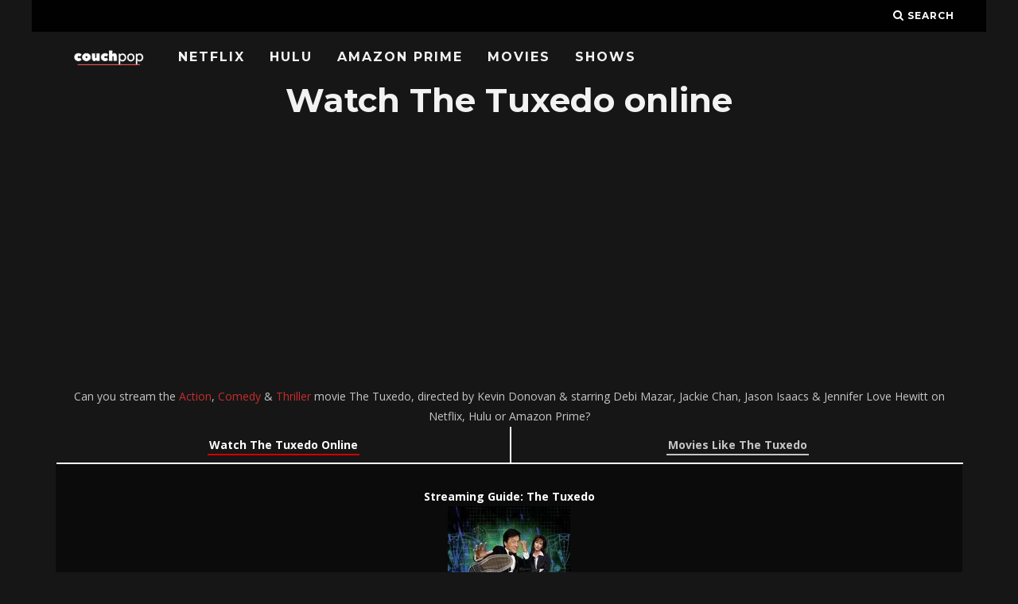

--- FILE ---
content_type: text/html; charset=UTF-8
request_url: https://couchpop.com/film/the-tuxedo/
body_size: 21017
content:
<!DOCTYPE html>
<!--[if lt IE 7]><html lang="en-US" class="no-js lt-ie9 lt-ie8 lt-ie7"> <![endif]-->
<!--[if (IE 7)&!(IEMobile)]><html lang="en-US" class="no-js lt-ie9 lt-ie8"><![endif]-->
<!--[if (IE 8)&!(IEMobile)]><html lang="en-US" class="no-js lt-ie9"><![endif]-->
<!--[if gt IE 8]><!--> <html lang="en-US" class="no-js"><!--<![endif]-->

	<head>

    </title><link rel="preload" as="style" href="https://fonts.googleapis.com/css?family=Montserrat%3A400%2C700%7COpen%20Sans%3A400%2C700%2C400italic&#038;display=swap" /><link rel="stylesheet" href="https://fonts.googleapis.com/css?family=Montserrat%3A400%2C700%7COpen%20Sans%3A400%2C700%2C400italic&#038;display=swap" media="print" onload="this.media='all'" /><noscript><link rel="stylesheet" href="https://fonts.googleapis.com/css?family=Montserrat%3A400%2C700%7COpen%20Sans%3A400%2C700%2C400italic&#038;display=swap" /></noscript>

		<meta charset="utf-8">
		<!-- Google Chrome Frame for IE -->
		<!--[if IE]><meta http-equiv="X-UA-Compatible" content="IE=edge" /><![endif]-->
		<!-- mobile meta -->
                    <meta name="viewport" content="width=device-width, initial-scale=1.0"/>
        
		<link rel="pingback" href="https://couchpop.com/xmlrpc.php">

		
		<!-- head extras -->
		<meta name='robots' content='index, follow, max-image-preview:large, max-snippet:-1, max-video-preview:-1' />

	<!-- This site is optimized with the Yoast SEO plugin v17.6 - https://yoast.com/wordpress/plugins/seo/ -->
	<title>Watch The Tuxedo online: Netflix, Hulu, Prime &amp; streaming options &bull; Couchpop</title>
	<meta name="description" content="Where to stream The Tuxedo online? Can you watch The Tuxedo on Netflix, Hulu, Prime Video or other services?" />
	<link rel="canonical" href="https://couchpop.com/film/the-tuxedo/" />
	<meta property="og:locale" content="en_US" />
	<meta property="og:type" content="article" />
	<meta property="og:title" content="Watch The Tuxedo online: Netflix, Hulu, Prime &amp; streaming options &bull; Couchpop" />
	<meta property="og:description" content="Where to stream The Tuxedo online? Can you watch The Tuxedo on Netflix, Hulu, Prime Video or other services?" />
	<meta property="og:url" content="https://couchpop.com/film/the-tuxedo/" />
	<meta property="og:site_name" content="Couchpop" />
	<meta name="twitter:card" content="summary_large_image" />
	<script type="application/ld+json" class="yoast-schema-graph">{"@context":"https://schema.org","@graph":[{"@type":"Organization","@id":"https://couchpop.com/#organization","name":"Couchpop","url":"https://couchpop.com/","sameAs":[],"logo":{"@type":"ImageObject","@id":"https://couchpop.com/#logo","inLanguage":"en-US","url":"https://i0.wp.com/couchpop.com/wp-content/uploads/2018/05/cropped-couchpp-7.png?fit=512%2C512&ssl=1","contentUrl":"https://i0.wp.com/couchpop.com/wp-content/uploads/2018/05/cropped-couchpp-7.png?fit=512%2C512&ssl=1","width":512,"height":512,"caption":"Couchpop"},"image":{"@id":"https://couchpop.com/#logo"}},{"@type":"WebSite","@id":"https://couchpop.com/#website","url":"https://couchpop.com/","name":"Couchpop","description":"Ultimate TV Shows &amp; Movies Streaming Source","publisher":{"@id":"https://couchpop.com/#organization"},"potentialAction":[{"@type":"SearchAction","target":{"@type":"EntryPoint","urlTemplate":"https://couchpop.com/?s={search_term_string}"},"query-input":"required name=search_term_string"}],"inLanguage":"en-US"},{"@type":"WebPage","@id":"https://couchpop.com/film/the-tuxedo/#webpage","url":"https://couchpop.com/film/the-tuxedo/","name":"Watch The Tuxedo online: Netflix, Hulu, Prime & streaming options &bull; Couchpop","isPartOf":{"@id":"https://couchpop.com/#website"},"datePublished":"2018-04-05T11:44:44+00:00","dateModified":"2018-04-05T11:44:44+00:00","description":"Where to stream The Tuxedo online? Can you watch The Tuxedo on Netflix, Hulu, Prime Video or other services?","breadcrumb":{"@id":"https://couchpop.com/film/the-tuxedo/#breadcrumb"},"inLanguage":"en-US","potentialAction":[{"@type":"ReadAction","target":["https://couchpop.com/film/the-tuxedo/"]}]},{"@type":"BreadcrumbList","@id":"https://couchpop.com/film/the-tuxedo/#breadcrumb","itemListElement":[{"@type":"ListItem","position":1,"name":"Home","item":"https://couchpop.com/"},{"@type":"ListItem","position":2,"name":"Movies","item":"https://couchpop.com/film/"},{"@type":"ListItem","position":3,"name":"The Tuxedo"}]}]}</script>
	<!-- / Yoast SEO plugin. -->


<link rel='dns-prefetch' href='//fonts.googleapis.com' />
<link rel='dns-prefetch' href='//v0.wordpress.com' />
<link rel='dns-prefetch' href='//i0.wp.com' />
<link rel='dns-prefetch' href='//i1.wp.com' />
<link rel='dns-prefetch' href='//i2.wp.com' />
<link rel='dns-prefetch' href='//jetpack.wordpress.com' />
<link rel='dns-prefetch' href='//s0.wp.com' />
<link rel='dns-prefetch' href='//s1.wp.com' />
<link rel='dns-prefetch' href='//s2.wp.com' />
<link rel='dns-prefetch' href='//public-api.wordpress.com' />
<link rel='dns-prefetch' href='//0.gravatar.com' />
<link rel='dns-prefetch' href='//1.gravatar.com' />
<link rel='dns-prefetch' href='//2.gravatar.com' />
<link rel='dns-prefetch' href='//widgets.wp.com' />
<link href='https://fonts.gstatic.com' crossorigin rel='preconnect' />
<link rel="alternate" type="application/rss+xml" title="Couchpop &raquo; Feed" href="https://couchpop.com/feed/" />
<style type="text/css">
img.wp-smiley,
img.emoji {
	display: inline !important;
	border: none !important;
	box-shadow: none !important;
	height: 1em !important;
	width: 1em !important;
	margin: 0 .07em !important;
	vertical-align: -0.1em !important;
	background: none !important;
	padding: 0 !important;
}
</style>
	<link rel='stylesheet' id='wp-block-library-css'  href='https://couchpop.com/wp-includes/css/dist/block-library/style.min.css?ver=5.8.12' type='text/css' media='all' />
<style id='wp-block-library-inline-css' type='text/css'>
.has-text-align-justify{text-align:justify;}
</style>
<link rel='stylesheet' id='mediaelement-css'  href='https://couchpop.com/wp-includes/js/mediaelement/mediaelementplayer-legacy.min.css?ver=4.2.16' type='text/css' media='all' />
<link rel='stylesheet' id='wp-mediaelement-css'  href='https://couchpop.com/wp-includes/js/mediaelement/wp-mediaelement.min.css?ver=5.8.12' type='text/css' media='all' />
<link rel='stylesheet' id='select2-css'  href='https://couchpop.com/wp-content/plugins/beautiful-taxonomy-filters/public/css/select2.min.css?ver=2.4.3' type='text/css' media='all' />
<link rel='stylesheet' id='beautiful-taxonomy-filters-basic-css'  href='https://couchpop.com/wp-content/plugins/beautiful-taxonomy-filters/public/css/beautiful-taxonomy-filters-base.min.css?ver=2.4.3' type='text/css' media='all' />
<link rel='stylesheet' id='beautiful-taxonomy-filters-css'  href='https://couchpop.com/wp-content/plugins/beautiful-taxonomy-filters/public/css/beautiful-taxonomy-filters-dark-material.min.css?ver=2.4.3' type='text/css' media='all' />
<link data-minify="1" rel='stylesheet' id='cb-main-stylesheet-css'  href='https://couchpop.com/wp-content/cache/min/1/wp-content/themes/15zine/library/css/style.min.css?ver=1643524652' type='text/css' media='all' />

<!--[if lt IE 10]>
<link rel='stylesheet' id='cb-ie-only-css'  href='https://couchpop.com/wp-content/themes/15zine/library/css/ie.css?ver=3.2.2' type='text/css' media='all' />
<![endif]-->
<style id='rocket-lazyload-inline-css' type='text/css'>
.rll-youtube-player{position:relative;padding-bottom:56.23%;height:0;overflow:hidden;max-width:100%;}.rll-youtube-player iframe{position:absolute;top:0;left:0;width:100%;height:100%;z-index:100;background:0 0}.rll-youtube-player img{bottom:0;display:block;left:0;margin:auto;max-width:100%;width:100%;position:absolute;right:0;top:0;border:none;height:auto;cursor:pointer;-webkit-transition:.4s all;-moz-transition:.4s all;transition:.4s all}.rll-youtube-player img:hover{-webkit-filter:brightness(75%)}.rll-youtube-player .play{height:72px;width:72px;left:50%;top:50%;margin-left:-36px;margin-top:-36px;position:absolute;background:url(https://couchpop.com/wp-content/plugins/wp-rocket/assets/img/youtube.png) no-repeat;cursor:pointer}
</style>
<link data-minify="1" rel='stylesheet' id='jetpack_css-css'  href='https://couchpop.com/wp-content/cache/min/1/wp-content/plugins/jetpack/css/jetpack.css?ver=1643524652' type='text/css' media='all' />
<script type='text/javascript' src='https://couchpop.com/wp-includes/js/jquery/jquery.min.js?ver=3.6.0' id='jquery-core-js'></script>
<script type='text/javascript' src='https://couchpop.com/wp-includes/js/jquery/jquery-migrate.min.js?ver=3.3.2' id='jquery-migrate-js' defer></script>
<script type='text/javascript' src='https://couchpop.com/wp-content/themes/15zine/library/js/modernizr.custom.min.js?ver=2.6.2' id='cb-modernizr-js' defer></script>
<link rel="https://api.w.org/" href="https://couchpop.com/wp-json/" /><link rel="alternate" type="application/json" href="https://couchpop.com/wp-json/wp/v2/film/264348" /><link rel="EditURI" type="application/rsd+xml" title="RSD" href="https://couchpop.com/xmlrpc.php?rsd" />
<link rel="wlwmanifest" type="application/wlwmanifest+xml" href="https://couchpop.com/wp-includes/wlwmanifest.xml" /> 
<meta name="generator" content="WordPress 5.8.12" />
<link rel="alternate" type="application/json+oembed" href="https://couchpop.com/wp-json/oembed/1.0/embed?url=https%3A%2F%2Fcouchpop.com%2Ffilm%2Fthe-tuxedo%2F" />
<link rel="alternate" type="text/xml+oembed" href="https://couchpop.com/wp-json/oembed/1.0/embed?url=https%3A%2F%2Fcouchpop.com%2Ffilm%2Fthe-tuxedo%2F&#038;format=xml" />
<style type='text/css'>img#wpstats{display:none}</style>
		<style type="text/css">  #cb-nav-bar .cb-main-nav #cb-nav-logo, #cb-nav-bar .cb-main-nav #cb-nav-logo img { width: 110px; } #cb-nav-bar .cb-main-nav #cb-nav-logo { visibility: visible; filter: progid:DXImageTransform.Microsoft.Alpha(enabled=false); opacity: 1; -moz-transform: translate3d(0, 0, 0); -ms-transform: translate3d(0, 0, 0); -webkit-transform: translate3d(0,0,0); transform: translate3d(0, 0, 0); margin: 0 20px 0 12px; }#cb-nav-bar .cb-mega-menu-columns .cb-sub-menu > li > a { color: #f2c231; } .cb-entry-content a {color:#c62d2d; } .cb-entry-content a:hover {color:#dd3333; } .cb-entry-content a:active {color:#dd3333; } .cb-entry-content a:visited {color:#dd3333; } .cb-entry-content a:focus {color:#dd3333; }.cb-review-box .cb-bar .cb-overlay span { background: #f9db32; }.cb-review-box i { color: #f9db32; }.cb-meta-style-1 .cb-article-meta { background: rgba(0, 0, 0, 0.25); }.cb-module-block .cb-meta-style-2 img, .cb-module-block .cb-meta-style-4 img, .cb-grid-x .cb-grid-img img, .cb-grid-x .cb-grid-img .cb-fi-cover  { opacity: 0.75; }@media only screen and (min-width: 768px) {
                .cb-module-block .cb-meta-style-1:hover .cb-article-meta { background: rgba(0, 0, 0, 0.75); }
                .cb-module-block .cb-meta-style-2:hover img, .cb-module-block .cb-meta-style-4:hover img, .cb-grid-x .cb-grid-feature:hover img, .cb-grid-x .cb-grid-feature:hover .cb-fi-cover, .cb-slider li:hover img { opacity: 0.25; }
            }body { color:#ffffff; }#cb-footer { color:#ffffff; }.cb-header { background-color: #000000; }</style><!-- end custom css --><style type="text/css">body, #respond, .cb-font-body { font-family: 'Open Sans', sans-serif; } h1, h2, h3, h4, h5, h6, .cb-font-header, #bbp-user-navigation, .cb-byline{ font-family:'Montserrat', sans-serif; }</style><style></style><link rel="icon" href="https://i0.wp.com/couchpop.com/wp-content/uploads/2018/07/cropped-couchpp-10.png?fit=32%2C32&#038;ssl=1" sizes="32x32" />
<link rel="icon" href="https://i0.wp.com/couchpop.com/wp-content/uploads/2018/07/cropped-couchpp-10.png?fit=192%2C192&#038;ssl=1" sizes="192x192" />
<link rel="apple-touch-icon" href="https://i0.wp.com/couchpop.com/wp-content/uploads/2018/07/cropped-couchpp-10.png?fit=180%2C180&#038;ssl=1" />
<meta name="msapplication-TileImage" content="https://i0.wp.com/couchpop.com/wp-content/uploads/2018/07/cropped-couchpp-10.png?fit=270%2C270&#038;ssl=1" />
<link rel="stylesheet" type="text/css" id="wp-custom-css" href="https://couchpop.com/?custom-css=dcb39996b2" /><noscript><style id="rocket-lazyload-nojs-css">.rll-youtube-player, [data-lazy-src]{display:none !important;}</style></noscript>		<!-- end head extras -->

		<script data-ad-client="ca-pub-6992719884964898" async src="https://pagead2.googlesyndication.com/pagead/js/adsbygoogle.js"></script>

	</head>

	<body data-rsssl=1 class="film-template-default single single-film postid-264348 btf-archive  cb-sticky-mm cb-nav-logo-on cb-logo-nav-always  cb-tm-dark cb-body-dark cb-menu-dark cb-mm-dark cb-footer-dark   cb-m-sticky cb-sw-tm-box cb-sw-header-box cb-sw-menu-box cb-sw-footer-box cb-menu-al-left  cb-fis-b-standard  cb-fis-tl-st-below">

		
		<div id="cb-outer-container">

			
				<div id="cb-top-menu" class="clearfix cb-font-header  wrap">
					<div class="wrap clearfix cb-site-padding cb-top-menu-wrap">

													<div class="cb-left-side cb-mob">

								<a href="#" id="cb-mob-open" class="cb-link"><i class="fa fa-bars"></i></a>
								                <div id="mob-logo" class="cb-top-logo">
                    <a href="https://couchpop.com">
                        <img width="300" height="60" src="data:image/svg+xml,%3Csvg%20xmlns='http://www.w3.org/2000/svg'%20viewBox='0%200%20300%2060'%3E%3C/svg%3E" alt=" logo" data-at2x="https://couchpop.com/wp-content/uploads/2018/05/couchpp-3.png" data-lazy-src="https://couchpop.com/wp-content/uploads/2018/05/couchpp-3.png"><noscript><img width="300" height="60" src="https://couchpop.com/wp-content/uploads/2018/05/couchpp-3.png" alt=" logo" data-at2x="https://couchpop.com/wp-content/uploads/2018/05/couchpp-3.png"></noscript>
                    </a>
                </div>
            							</div>
						                                                                        <ul class="cb-top-nav cb-right-side"><li class="cb-icon-search cb-menu-icons-extra"><a href="#"  title="Search" id="cb-s-trigger-gen"><i class="fa fa-search"></i> <span class="cb-search-title">Search</span></a></li></ul>					</div>
				</div>

				<div id="cb-mob-menu" class="cb-mob-menu">
					<div class="cb-mob-close-wrap">

						<a href="#" id="cb-mob-close" class="cb-link"><i class="fa cb-times"></i></a>
										    </div>

					<div class="cb-mob-menu-wrap">
						<ul id="cb-mob-ul" class="cb-mobile-nav cb-top-nav cb-mob-ul-show"><li class="menu-item menu-item-type-post_type menu-item-object-page menu-item-284457"><a href="https://couchpop.com/new-on-netflix/">Netflix</a></li>
<li class="menu-item menu-item-type-post_type menu-item-object-page menu-item-284456"><a href="https://couchpop.com/new-on-hulu/">Hulu</a></li>
<li class="menu-item menu-item-type-post_type menu-item-object-page menu-item-284455"><a href="https://couchpop.com/new-on-amazon-prime/">Amazon Prime</a></li>
<li class="menu-item menu-item-type-custom menu-item-object-custom menu-item-293306"><a href="https://couchpop.com/film/">Movies</a></li>
<li class="menu-item menu-item-type-custom menu-item-object-custom menu-item-293305"><a href="https://couchpop.com/tv/">Shows</a></li>
</ul>											</div>

				</div>
			
			<div id="cb-container" class="clearfix" >
				
				<div id="cb-menu-search" class="cb-s-modal cb-modal"><div class="cb-close-m cb-ta-right"><i class="fa cb-times"></i></div><div class="cb-s-modal-inner cb-pre-load cb-light-loader cb-modal-inner cb-font-header cb-mega-three cb-mega-posts clearfix"><form method="get" class="cb-search" action="https://couchpop.com/">

    <input type="text" class="cb-search-field cb-font-header" placeholder="Search.." value="" name="s" title="" autocomplete="off">
    <button class="cb-search-submit" type="submit" value=""><i class="fa fa-search"></i></button>
    
</form><div id="cb-s-results"></div></div></div>				
									 <nav id="cb-nav-bar" class="clearfix  wrap">
					 	<div class="cb-nav-bar-wrap cb-site-padding clearfix cb-font-header  wrap">
		                    <ul class="cb-main-nav wrap clearfix"><li id="menu-item-284457" class="menu-item menu-item-type-post_type menu-item-object-page menu-item-284457"><a href="https://couchpop.com/new-on-netflix/">Netflix</a></li>
<li id="menu-item-284456" class="menu-item menu-item-type-post_type menu-item-object-page menu-item-284456"><a href="https://couchpop.com/new-on-hulu/">Hulu</a></li>
<li id="menu-item-284455" class="menu-item menu-item-type-post_type menu-item-object-page menu-item-284455"><a href="https://couchpop.com/new-on-amazon-prime/">Amazon Prime</a></li>
<li id="menu-item-293306" class="menu-item menu-item-type-custom menu-item-object-custom menu-item-293306"><a href="https://couchpop.com/film/">Movies</a></li>
<li id="menu-item-293305" class="menu-item menu-item-type-custom menu-item-object-custom menu-item-293305"><a href="https://couchpop.com/tv/">Shows</a></li>
<li id="cb-nav-logo" class="cb-logo-nav-always-type" style="padding-top: 10px"><a href="https://couchpop.com"><img width="300" height="60" src="data:image/svg+xml,%3Csvg%20xmlns='http://www.w3.org/2000/svg'%20viewBox='0%200%20300%2060'%3E%3C/svg%3E" alt="site logo" data-at2x="https://couchpop.com/wp-content/uploads/2018/05/couchpp-3.png" data-lazy-src="https://couchpop.com/wp-content/uploads/2018/05/couchpp-3.png" ><noscript><img width="300" height="60" src="https://couchpop.com/wp-content/uploads/2018/05/couchpp-3.png" alt="site logo" data-at2x="https://couchpop.com/wp-content/uploads/2018/05/couchpp-3.png" ></noscript></a></li></ul>		                </div>
	 				</nav>
 				
<div id="cb-content" class="wrap clearfix">

  <div class="cb-entire-post cb-first-alp clearfix">



    <div class="cb-post-wrap cb-wrap-pad wrap clearfix cb-sidebar-right">

      

        
        <article id="post-264348" class="clearfix post-264348 film type-film status-publish genre-action genre-comedy genre-thriller country-the-united-states topic-bomb topic-chauffeur topic-head-injury topic-intelligence topic-secret-agent topic-terrorism topic-wound location-toronto music-christophe-beck cast-debi-mazar cast-jackie-chan cast-jason-isaacs cast-jennifer-love-hewitt by-kevin-donovan streaming-amazon-instant streaming-amazon-prime streaming-amazon-video streaming-google-play streaming-itunes streaming-microsoft streaming-netflix streaming-showtime streaming-starz streaming-vudu streaming-youtube y-36237 writer-matt-manfredi-story writer-michael-j-wilson-screenplay writer-michael-j-wilson-story writer-michael-leeson-screenplay writer-phil-hay-story production-vanguard-films">


          <section class="cb-entry-content clearfix" itemprop="articleBody">



								


								<center>	<h1>Watch The Tuxedo online</h1>
                  <script async src="https://pagead2.googlesyndication.com/pagead/js/adsbygoogle.js"></script>
                  <!-- Horrornchill -->
                  <ins class="adsbygoogle"
                       style="display:block; min-height: 280px"
                       data-ad-client="ca-pub-6992719884964898"
                       data-ad-slot="5440594093"
                       data-ad-format="auto"
                       data-full-width-responsive="true"></ins>
                  <script>
                  (adsbygoogle = window.adsbygoogle || []).push({});
                  									</script><br>

									Can you stream the <a href='https://couchpop.com/film/genre/action/'>Action</a>, <a href='https://couchpop.com/film/genre/comedy/'>Comedy</a> & <a href='https://couchpop.com/film/genre/thriller/'>Thriller</a> movie The Tuxedo, directed by Kevin Donovan & starring Debi Mazar, Jackie Chan, Jason Isaacs & Jennifer Love Hewitt on Netflix, Hulu or Amazon Prime?

                          <br>
                  <div class='surroundwrapper'>
          <a href='https://couchpop.com/film/the-tuxedo/'><div class='surroundje'>
          <a class='roodje' href='https://couchpop.com/film/the-tuxedo/'>Watch The Tuxedo Online</a></div></a><a href='https://couchpop.com/movies-like/the-tuxedo/'><div class='surroundje2'><a class='grijsje' href='https://couchpop.com/movies-like/the-tuxedo/'>Movies Like The Tuxedo</a></div></a>
                  </div>

                  </br>

                    
                    <style type="text/css">
                    .bgimg {
                      background: linear-gradient(rgba(0, 0, 0, 0.5), rgba(0, 0, 0, 0.5)), url(https://image.tmdb.org/t/p/original/cxx75Ypwhlnv3K2gRaA2DJbrtmi.jpg);
                      background-size: contain;
                      background-size:     cover;
                      background-repeat:   no-repeat;
                      background-position: center center;
                      padding: 30px;
                      margin-bottom: 20px;
                      margin-top: 20px;
                      color: #fff !important;
                    }
                    </style>

                    <div class="bgimg">

                      <b>Streaming Guide: The Tuxedo</b>


                      <center><img class='poster' src="data:image/svg+xml,%3Csvg%20xmlns='http://www.w3.org/2000/svg'%20viewBox='0%200%200%200'%3E%3C/svg%3E" data-lazy-src="https://image.tmdb.org/t/p/w154/2agrcNQRtgTsN5SbffC4H2BwYW2.jpg"><noscript><img class='poster' src="https://image.tmdb.org/t/p/w154/2agrcNQRtgTsN5SbffC4H2BwYW2.jpg"></noscript>                      </br>                      A hapless chauffeur must take a comatose secret agent's place using his special gadget-laden tuxedo.                        <h6 class="widget-title"><p>TAGLINE: <span class='uppertje'>"Suit up for action!"                          <h3 class='witje'>All streaming services available</h3>
                          <a target="_blank" rel="nofollow" href='http://www.netflix.com/title/60022980'><img width="137" height="67" id='streaminglogos' src="data:image/svg+xml,%3Csvg%20xmlns='http://www.w3.org/2000/svg'%20viewBox='0%200%20137%2067'%3E%3C/svg%3E" alt='Netflix' data-lazy-src="https://couchpop.com/wp-content/uploads/2018/02/Netflix.png"><noscript><img width="137" height="67" id='streaminglogos' src='https://couchpop.com/wp-content/uploads/2018/02/Netflix.png' alt='Netflix'></noscript></a>																						<a target="_blank" rel="nofollow" href='https://watch.amazon.com/detail?gti=amzn1.dv.gti.b6a9f79e-e76c-33a3-2acd-858d6ec9ec47&tag=couchpop1-20'><img width="137" height="67" id='streaminglogos' src="data:image/svg+xml,%3Csvg%20xmlns='http://www.w3.org/2000/svg'%20viewBox='0%200%20137%2067'%3E%3C/svg%3E" alt='Amazon Video' data-lazy-src="https://couchpop.com/wp-content/uploads/2018/03/amazon_video_white.png"><noscript><img width="137" height="67" id='streaminglogos' src='https://couchpop.com/wp-content/uploads/2018/03/amazon_video_white.png' alt='Amazon Video'></noscript></a> 																																																																		<a target="_blank" rel="nofollow" href='https://play.google.com/store/movies/details/The_Tuxedo?gl=US&hl=en&id=uecKxC9RTmE.P'><img width="137" height="67" id='streaminglogos' src="data:image/svg+xml,%3Csvg%20xmlns='http://www.w3.org/2000/svg'%20viewBox='0%200%20137%2067'%3E%3C/svg%3E" alt='Google Play' data-lazy-src="https://couchpop.com/wp-content/uploads/2018/02/Google-Play.png"><noscript><img width="137" height="67" id='streaminglogos' src='https://couchpop.com/wp-content/uploads/2018/02/Google-Play.png' alt='Google Play'></noscript></a> 																						<a target="_blank" rel="nofollow" href='https://www.amazon.com/gp/video/detail/amzn1.dv.gti.f6b9190c-8aed-6359-fbb5-3b08d456e45b?camp=1789&creativeASIN=B088X1V636&ie=UTF8&linkCode=xm2&tag=couchpop1-20'><img width="137" height="67" id='streaminglogos' src="data:image/svg+xml,%3Csvg%20xmlns='http://www.w3.org/2000/svg'%20viewBox='0%200%20137%2067'%3E%3C/svg%3E" alt='Amazon Prime Video' data-lazy-src="https://couchpop.com/wp-content/uploads/2018/03/amazon_prime_video_white.png"><noscript><img width="137" height="67" id='streaminglogos' src='https://couchpop.com/wp-content/uploads/2018/03/amazon_prime_video_white.png' alt='Amazon Prime Video'></noscript></a> 																						<a target="_blank" rel="nofollow" href='https://www.vudu.com/content/movies/details/The-Tuxedo/31227'><img width="137" height="67" id='streaminglogos' src="data:image/svg+xml,%3Csvg%20xmlns='http://www.w3.org/2000/svg'%20viewBox='0%200%20137%2067'%3E%3C/svg%3E" alt='Vudu' data-lazy-src="https://couchpop.com/wp-content/uploads/2018/02/VUDU.png"><noscript><img width="137" height="67" id='streaminglogos' src='https://couchpop.com/wp-content/uploads/2018/02/VUDU.png' alt='Vudu'></noscript></a> 																						<a target="_blank" rel="nofollow" href='https://www.microsoft.com/en-us/p/the-tuxedo/8d6kgwzl5rgh'><img width="137" height="67" id='streaminglogos' src="data:image/svg+xml,%3Csvg%20xmlns='http://www.w3.org/2000/svg'%20viewBox='0%200%20137%2067'%3E%3C/svg%3E"  alt='Microsoft' data-lazy-src="https://couchpop.com/wp-content/uploads/2018/03/microsoft_white.png"><noscript><img width="137" height="67" id='streaminglogos' src='https://couchpop.com/wp-content/uploads/2018/03/microsoft_white.png'  alt='Microsoft'></noscript></a> 																						<a target="_blank" rel="nofollow" href='https://www.youtube.com/results?search_query=The+Tuxedo%2Bmovie'><img width="274" height="134" id='streaminglogos' src="data:image/svg+xml,%3Csvg%20xmlns='http://www.w3.org/2000/svg'%20viewBox='0%200%20274%20134'%3E%3C/svg%3E"  alt='YouTube' data-lazy-src="https://couchpop.com/wp-content/uploads/2018/03/youtube_streaming.png"><noscript><img width="274" height="134" id='streaminglogos' src='https://couchpop.com/wp-content/uploads/2018/03/youtube_streaming.png'  alt='YouTube'></noscript></a> 																						<a target="_blank" rel="nofollow" href='https://tv.apple.com/us/movie/the-tuxedo/umc.cmc.4w1l28pz5wwsfbozz7ssudwyx?playableId=tvs.sbd.9001%3A291772360'><img width="137" height="67" id='streaminglogos' src="data:image/svg+xml,%3Csvg%20xmlns='http://www.w3.org/2000/svg'%20viewBox='0%200%20137%2067'%3E%3C/svg%3E" alt='iTunes' data-lazy-src="https://couchpop.com/wp-content/uploads/2018/02/Itunes.png"><noscript><img width="137" height="67" id='streaminglogos' src='https://couchpop.com/wp-content/uploads/2018/02/Itunes.png' alt='iTunes'></noscript></a> <a target="_blank" rel="nofollow" href='https://www.showtime.com/#/movie/3477242'><img width="137" height="67" id='streaminglogos' src="data:image/svg+xml,%3Csvg%20xmlns='http://www.w3.org/2000/svg'%20viewBox='0%200%20137%2067'%3E%3C/svg%3E" alt='Showtime' data-lazy-src="https://couchpop.com/wp-content/uploads/2019/01/showtime.png"><noscript><img width="137" height="67" id='streaminglogos' src='https://couchpop.com/wp-content/uploads/2019/01/showtime.png' alt='Showtime'></noscript></a> <a target="_blank" rel="nofollow" href='https://www.starz.com/us/en/movies/44617'><img width="137" height="67" id='streaminglogos' src="data:image/svg+xml,%3Csvg%20xmlns='http://www.w3.org/2000/svg'%20viewBox='0%200%20137%2067'%3E%3C/svg%3E" alt='Starz' data-lazy-src="https://couchpop.com/wp-content/uploads/2019/01/starz.png"><noscript><img width="137" height="67" id='streaminglogos' src='https://couchpop.com/wp-content/uploads/2019/01/starz.png' alt='Starz'></noscript></a>                         

                          <hr>
                          Its release date is Friday September 27, 2002
                            </br>

                            </div>

                            <div class='titlepadding'>

                              
                              <h2 id='info'>Production details</h2>
                              <table>
                                                                  <tr>
                                    <td>Director</td>
                                    <td>Kevin Donovan</td>
                                  </tr>                                                                      <tr>
                                      <td>Cast</td>
                                      <td>Debi Mazar, Jackie Chan, Jason Isaacs & Jennifer Love Hewitt</td>
                                    </tr>                                                                      <tr>
                                      <td>Genre</td>
                                      <td><a href='https://couchpop.com/film/genre/action/'>Action</a>, <a href='https://couchpop.com/film/genre/comedy/'>Comedy</a> & <a href='https://couchpop.com/film/genre/thriller/'>Thriller</a></td></tr>
                                                                              <tr>
                                          <td>Country of origin</td>
                                          <td><a href='https://couchpop.com/film/country/the-united-states/'>The United States</a></td></tr>                                                                                      <tr>
                                              <td>Release date</td>
                                              <td>2002-09-27</td></tr>                                                                                      <tr>
                                              <td>Theme</td>
                                              <td><a href='https://couchpop.com/film/topic/bomb/'>Bomb</a>, <a href='https://couchpop.com/film/topic/chauffeur/'>Chauffeur</a>, <a href='https://couchpop.com/film/topic/head-injury/'>Head Injury</a>, <a href='https://couchpop.com/film/topic/intelligence/'>Intelligence</a>, <a href='https://couchpop.com/film/topic/secret-agent/'>Secret Agent</a>, <a href='https://couchpop.com/film/topic/terrorism/'>Terrorism</a> & <a href='https://couchpop.com/film/topic/wound/'>Wound</a></td></tr>
                                              
                                                  
                                                                                                              <tr>
                                                          <td>Location</td>
                                                          <td>Toronto</td></tr>
                                                                                                                      <tr>
                                                              <td>Script</td>
                                                              <td>Matt Manfredi (story), Michael J. Wilson (screenplay), Michael J. Wilson (story), Michael Leeson (screenplay) & Phil Hay (story)</td></tr>
                                                                                                                                                                                                    <tr>
                                                                      <td>Music</td>
                                                                      <td>Christophe Beck</td>
                                                                    </tr>                                                                                                                                      <tr>
                                                                      <td>Costs</td>
                                                                      <td>$60,000,000</td></tr>                                                                                                                                              <tr>
                                                                          <td>Box Office Revenue</td>
                                                                          <td>$104,391,623</td></tr>                                                                                                                                                      <tr>
                                                                              <td>Runtime</td>
                                                                              <td>98 min</td></tr>                                                                              
                                                                                </table>

                                                                              </div>

                                                                              <script async src="https://pagead2.googlesyndication.com/pagead/js/adsbygoogle.js"></script>
<!-- Horrornchill -->
<ins class="adsbygoogle"
    style="display:block; min-height: 280px"
     data-ad-client="ca-pub-6992719884964898"
     data-ad-slot="5440594093"
     data-ad-format="auto"
     data-full-width-responsive="true"></ins>
<script>
(adsbygoogle = window.adsbygoogle || []).push({});
</script><br>
                                                                                <div class='titlepadding'>
                                                                                  <h3>Trailer</h3>
                                                                                  <div id='trailer'>
                                                                                    <style>.embed-container { position: relative; padding-bottom: 56.25%; height: 0; overflow: hidden; max-width: 100%; } .embed-container iframe, .embed-container object, .embed-container embed { position: absolute; top: 0; left: 0; width: 100%; height: 100%; }</style><div class='embed-container'><div class="rll-youtube-player" data-src="https://www.youtube.com/embed/RHAOLihH58s" data-id="RHAOLihH58s" data-query=""></div><noscript><iframe src='https://www.youtube.com/embed/RHAOLihH58s' frameborder='0' allowfullscreen></iframe></noscript></div>
                                                                                  </div>
                                                                                </div>
                                                                              
                                                                              <br>
                                                                      <div class='surroundwrapper'>

                                                                    <a href='https://couchpop.com/film/the-tuxedo/'><div class='surroundje'>
                                                                    <a class='roodje' href='https://couchpop.com/film/the-tuxedo/'>Watch The Tuxedo Online</a></div></a><a href='https://couchpop.com/movies-like/the-tuxedo'><div class='surroundje2'><a class='grijsje' href='https://couchpop.com/movies-like/the-tuxedo/'>Movies Like The Tuxedo</a></div></a>
                                                                      </div>

                                                                    </br><br>
                                                                                                                                                                                                                                                                                                                                                      

                                                                                                                                                                          

                                                                                                                                                                                      
                                                                          <h3>Other Action Comedy Movies on Netflix</h3>


                                                                                            	                                                                                                <article id="post-264289" class="ut-blog-list-article grid-100 tablet-grid-100 mobile-grid-100 clearfix post-264289 film type-film status-publish genre-action genre-comedy genre-documentary country-the-united-states topic-bulle topic-disgust topic-pain topic-shocking topic-stunt topic-stuntman topic-stupidity topic-wound location-india location-los-angeles location-new-york-city cast-bam-margera cast-chris-pontius cast-johnny-knoxville cast-steve-o by-jeff-tremaine streaming-amazon-instant streaming-amazon-prime streaming-amazon-video streaming-fandango streaming-google-play streaming-itunes streaming-microsoft streaming-netflix streaming-playstation streaming-vudu streaming-youtube y-36195 writer-al-walker-concepts-by writer-bam-margera-concepts-by writer-brandon-dicamillo-concepts-by writer-chris-pontius-concepts-by writer-darrin-prescott-concepts-by writer-dave-england-concepts-by writer-david-weathers-concepts-by writer-dimitry-elyashkevich-concepts-by writer-ehren-mcghehey-concepts-by writer-gary-leffew-concepts-by writer-jason-wee-man-acuna-concepts-by writer-jeff-tremaine-concepts-by writer-jeff-tremaine-television-series-jackass writer-johnny-knoxville-concepts-by writer-johnny-knoxville-television-series-jackass writer-juicy-j-concepts-by writer-loomis-fall-concepts-by writer-mark-lewman-concepts-by writer-preston-lacy-additional-scenes writer-preston-lacy-concepts-by writer-ryan-dunn-concepts-by writer-scott-rogerts-concepts-by writer-spike-jonze-television-series-jackass writer-steve-o-concepts-by production-paramount">
                                                                                                <div class="ut-blog-layout-list-article-inner">
                                                                                                <div class="ut-blog-list-content">

                                                                                                
                                                                                                                                                                                                        <header class="entry-header clearfix">
                                                                                                        <div>
                                                                                                        <div class='titlepadding'><div id='entryh1'><h4 class="entry-title"><a href='https://couchpop.com/film/jackass-number-two/' alt='Jackass Number Two Streaming'>Jackass Number Two</a> <span class='witje'>|</span> Sep 22nd, 2006</h4></div>
                                                                                                          <a href='https://couchpop.com/film/jackass-number-two/'><img style='padding-bottom:20px; margin-left:4px' rel='nofollow' src="data:image/svg+xml,%3Csvg%20xmlns='http://www.w3.org/2000/svg'%20viewBox='0%200%2080%200'%3E%3C/svg%3E" display='inline-block' alt='Jackass Number Two' rel='nofollow' width='80' hspace="15" " data-lazy-src="https://image.tmdb.org/t/p/w154/lpbSubVQN1pr0ivNHdszhqLqvA7.jpg"/><noscript><img style='padding-bottom:20px; margin-left:4px' rel='nofollow' src="https://image.tmdb.org/t/p/w154/lpbSubVQN1pr0ivNHdszhqLqvA7.jpg" display='inline-block' alt='Jackass Number Two' rel='nofollow' width='80' hspace="15" "/></noscript></a>
                                                                                                          <div>
                                                                                                <img width="40" height="19" class="verticaaltje" src="data:image/svg+xml,%3Csvg%20xmlns='http://www.w3.org/2000/svg'%20viewBox='0%200%2040%2019'%3E%3C/svg%3E" data-lazy-src="https://couchpop.com/wp-content/uploads/2018/06/imdb-logo-transparent-e1643544233356.png"><noscript><img width="40" height="19" class="verticaaltje" src="https://couchpop.com/wp-content/uploads/2018/06/imdb-logo-transparent-e1643544233356.png"></noscript>
                                                                                                7.1/10 | By Jeff Tremaine                                                                                                </div>
                                                                                                                                                                                                The United States | Action, Comedy & Documentary </br>

                                                                                                <a target="_blank" rel="nofollow" href='https://www.netflix.com/title/70044900'><img width="137" height="67" id='streaminglogos' src="data:image/svg+xml,%3Csvg%20xmlns='http://www.w3.org/2000/svg'%20viewBox='0%200%20137%2067'%3E%3C/svg%3E" alt='Netflix' data-lazy-src="https://couchpop.com/wp-content/uploads/2018/02/Netflix.png"><noscript><img width="137" height="67" id='streaminglogos' src='https://couchpop.com/wp-content/uploads/2018/02/Netflix.png' alt='Netflix'></noscript></a>                                                                                                              <a target="_blank" rel="nofollow" href='https://watch.amazon.com/detail?asin=B000M7ZZLA&camp=1789&creativeASIN=B000M7ZZLA&ie=UTF8&linkCode=xm2&tag=couchpop1-20'><img width="137" height="67" id='streaminglogos' src="data:image/svg+xml,%3Csvg%20xmlns='http://www.w3.org/2000/svg'%20viewBox='0%200%20137%2067'%3E%3C/svg%3E" alt='Amazon Video' data-lazy-src="https://couchpop.com/wp-content/uploads/2018/03/amazon_video_white.png"><noscript><img width="137" height="67" id='streaminglogos' src='https://couchpop.com/wp-content/uploads/2018/03/amazon_video_white.png' alt='Amazon Video'></noscript></a>                                                                                                                                                                                                                                                                                                                                           <a target="_blank" rel="nofollow" href='https://play.google.com/store/movies/details/Jackass_Number_Two?gl=US&hl=en&id=qO6giP4dDlE'><img width="137" height="67" id='streaminglogos' src="data:image/svg+xml,%3Csvg%20xmlns='http://www.w3.org/2000/svg'%20viewBox='0%200%20137%2067'%3E%3C/svg%3E" alt='Google Play' data-lazy-src="https://couchpop.com/wp-content/uploads/2018/02/Google-Play.png"><noscript><img width="137" height="67" id='streaminglogos' src='https://couchpop.com/wp-content/uploads/2018/02/Google-Play.png' alt='Google Play'></noscript></a>                                                                                                               <a target="_blank" rel="nofollow" href='http://www.amazon.com/gp/product/B000NDM9GC/ref=atv_feed_catalog&tag=couchpop1-20'><img width="137" height="67" id='streaminglogos' src="data:image/svg+xml,%3Csvg%20xmlns='http://www.w3.org/2000/svg'%20viewBox='0%200%20137%2067'%3E%3C/svg%3E" alt='Amazon Prime Video' data-lazy-src="https://couchpop.com/wp-content/uploads/2018/03/amazon_prime_video_white.png"><noscript><img width="137" height="67" id='streaminglogos' src='https://couchpop.com/wp-content/uploads/2018/03/amazon_prime_video_white.png' alt='Amazon Prime Video'></noscript></a>                                                                                                               <a target="_blank" rel="nofollow" href='https://www.vudu.com/content/movies/details/Jackass-Number-Two-Theatrical/66662'><img width="137" height="67" id='streaminglogos' src="data:image/svg+xml,%3Csvg%20xmlns='http://www.w3.org/2000/svg'%20viewBox='0%200%20137%2067'%3E%3C/svg%3E" alt='Vudu' data-lazy-src="https://couchpop.com/wp-content/uploads/2018/02/VUDU.png"><noscript><img width="137" height="67" id='streaminglogos' src='https://couchpop.com/wp-content/uploads/2018/02/VUDU.png' alt='Vudu'></noscript></a>                                                                                                               <a target="_blank" rel="nofollow" href='https://www.microsoft.com/en-us/p/jackass-number-two/8d6kgwzl5r76?ct=movie'><img width="137" height="67" id='streaminglogos' src="data:image/svg+xml,%3Csvg%20xmlns='http://www.w3.org/2000/svg'%20viewBox='0%200%20137%2067'%3E%3C/svg%3E"  alt='Microsoft' data-lazy-src="https://couchpop.com/wp-content/uploads/2018/03/microsoft_white.png"><noscript><img width="137" height="67" id='streaminglogos' src='https://couchpop.com/wp-content/uploads/2018/03/microsoft_white.png'  alt='Microsoft'></noscript></a>                                                                                                               <a target="_blank" rel="nofollow" href='https://www.youtube.com/watch?v=qO6giP4dDlE'><img width="274" height="134" id='streaminglogos' src="data:image/svg+xml,%3Csvg%20xmlns='http://www.w3.org/2000/svg'%20viewBox='0%200%20274%20134'%3E%3C/svg%3E"  alt='YouTube' data-lazy-src="https://couchpop.com/wp-content/uploads/2018/03/youtube_streaming.png"><noscript><img width="274" height="134" id='streaminglogos' src='https://couchpop.com/wp-content/uploads/2018/03/youtube_streaming.png'  alt='YouTube'></noscript></a>                                                                                                               <a target="_blank" rel="nofollow" href='https://itunes.apple.com/us/movie/jackass-number-two-unrated/id313453502?uo=4&at=1000l3V2'><img width="137" height="67" id='streaminglogos' src="data:image/svg+xml,%3Csvg%20xmlns='http://www.w3.org/2000/svg'%20viewBox='0%200%20137%2067'%3E%3C/svg%3E" alt='iTunes' data-lazy-src="https://couchpop.com/wp-content/uploads/2018/02/Itunes.png"><noscript><img width="137" height="67" id='streaminglogos' src='https://couchpop.com/wp-content/uploads/2018/02/Itunes.png' alt='iTunes'></noscript></a>                                                                                                 <a target="_blank" rel="nofollow" href='https://www.fandangonow.com/details/movie/1MV1b2fd08d9680a6d5d9818bccf26e3076'><img width="137" height="67" id='streaminglogos' src="data:image/svg+xml,%3Csvg%20xmlns='http://www.w3.org/2000/svg'%20viewBox='0%200%20137%2067'%3E%3C/svg%3E" alt='Fandango' data-lazy-src="https://couchpop.com/wp-content/uploads/2019/01/fandango.png"><noscript><img width="137" height="67" id='streaminglogos' src='https://couchpop.com/wp-content/uploads/2019/01/fandango.png' alt='Fandango'></noscript></a>                                                                                                 <a target="_blank" rel="nofollow" href='https://store.playstation.com/#!/en-us/movies/jackass-number-two/cid=UV0011-NPVA07170_CN-0000000000010525'><img width="137" height="67" id='streaminglogos' src="data:image/svg+xml,%3Csvg%20xmlns='http://www.w3.org/2000/svg'%20viewBox='0%200%20137%2067'%3E%3C/svg%3E" alt='Playstation' data-lazy-src="https://couchpop.com/wp-content/uploads/2018/02/Playstation-Video.png"><noscript><img width="137" height="67" id='streaminglogos' src='https://couchpop.com/wp-content/uploads/2018/02/Playstation-Video.png' alt='Playstation'></noscript></a>                                                                                                                                                                                                                                                                                                                                                                                                                                                                                                                                                                                                                                                                                                 </p>
                                                                                                </div></div>
                                                                                                      </header>
                                                                                                      <!-- close entry-header -->



                                                                                                  <!-- entry-content -->


                                                                                                </div>

                                                                                                </div>

                                                                                                </article>
                                                                                                <!-- #post-264289 -->

                                                                                              
                                                                                                                                                                                                <article id="post-328075" class="ut-blog-list-article grid-100 tablet-grid-100 mobile-grid-100 clearfix post-328075 film type-film status-publish genre-action genre-adventure genre-comedy country-china cast-hannah-quinlivan cast-leo-wu cast-orlando-bloom cast-simon-yam by-charles-martin streaming-amazon-instant streaming-google-play streaming-itunes streaming-microsoft streaming-netflix streaming-vudu streaming-youtube y-36207 writer-kevin-bernhardt-screenplay-by writer-robby-henson-story-by writer-terence-m-okeefe-story-by production-bliss-media">
                                                                                                <div class="ut-blog-layout-list-article-inner">
                                                                                                <div class="ut-blog-list-content">

                                                                                                
                                                                                                                                                                                                        <header class="entry-header clearfix">
                                                                                                        <div>
                                                                                                        <div class='titlepadding'><div id='entryh1'><h4 class="entry-title"><a href='https://couchpop.com/film/s-m-a-r-t-chase/' alt='S.M.A.R.T. Chase Streaming'>S.M.A.R.T. Chase</a> <span class='witje'>|</span> Sep 30th, 2017</h4></div>
                                                                                                          <a href='https://couchpop.com/film/s-m-a-r-t-chase/'><img style='padding-bottom:20px; margin-left:4px' rel='nofollow' src="data:image/svg+xml,%3Csvg%20xmlns='http://www.w3.org/2000/svg'%20viewBox='0%200%2080%200'%3E%3C/svg%3E" display='inline-block' alt='S.M.A.R.T. Chase' rel='nofollow' width='80' hspace="15" " data-lazy-src="https://m.media-amazon.com/images/M/MV5BYmI2NGY4NTYtNzJlOC00ODk4LWI3OTgtZjVkZjE5MTAwMmQ3XkEyXkFqcGdeQXVyMzQwMTY2Nzk@._V1_SX300.jpg"/><noscript><img style='padding-bottom:20px; margin-left:4px' rel='nofollow' src="https://m.media-amazon.com/images/M/MV5BYmI2NGY4NTYtNzJlOC00ODk4LWI3OTgtZjVkZjE5MTAwMmQ3XkEyXkFqcGdeQXVyMzQwMTY2Nzk@._V1_SX300.jpg" display='inline-block' alt='S.M.A.R.T. Chase' rel='nofollow' width='80' hspace="15" "/></noscript></a>
                                                                                                          <div>
                                                                                                <img width="40" height="19" class="verticaaltje" src="data:image/svg+xml,%3Csvg%20xmlns='http://www.w3.org/2000/svg'%20viewBox='0%200%2040%2019'%3E%3C/svg%3E" data-lazy-src="https://couchpop.com/wp-content/uploads/2018/06/imdb-logo-transparent-e1643544233356.png"><noscript><img width="40" height="19" class="verticaaltje" src="https://couchpop.com/wp-content/uploads/2018/06/imdb-logo-transparent-e1643544233356.png"></noscript>
                                                                                                4.7/10 | By Charles Martin                                                                                                </div>
                                                                                                                                                                                                China | Action, Adventure & Comedy </br>

                                                                                                <a target="_blank" rel="nofollow" href='http://www.netflix.com/title/81016589'><img width="137" height="67" id='streaminglogos' src="data:image/svg+xml,%3Csvg%20xmlns='http://www.w3.org/2000/svg'%20viewBox='0%200%20137%2067'%3E%3C/svg%3E" alt='Netflix' data-lazy-src="https://couchpop.com/wp-content/uploads/2018/02/Netflix.png"><noscript><img width="137" height="67" id='streaminglogos' src='https://couchpop.com/wp-content/uploads/2018/02/Netflix.png' alt='Netflix'></noscript></a>                                                                                                              <a target="_blank" rel="nofollow" href='https://watch.amazon.com/detail?gti=amzn1.dv.gti.6eb29a4f-6edf-7302-bc75-be0a388ee69b&tag=couchpop1-20'><img width="137" height="67" id='streaminglogos' src="data:image/svg+xml,%3Csvg%20xmlns='http://www.w3.org/2000/svg'%20viewBox='0%200%20137%2067'%3E%3C/svg%3E" alt='Amazon Video' data-lazy-src="https://couchpop.com/wp-content/uploads/2018/03/amazon_video_white.png"><noscript><img width="137" height="67" id='streaminglogos' src='https://couchpop.com/wp-content/uploads/2018/03/amazon_video_white.png' alt='Amazon Video'></noscript></a>                                                                                                                                                                                                                                                                                                                                           <a target="_blank" rel="nofollow" href='https://play.google.com/store/movies/details/S_M_A_R_T_Chase?gl=US&hl=en&id=v_SrizKyojg'><img width="137" height="67" id='streaminglogos' src="data:image/svg+xml,%3Csvg%20xmlns='http://www.w3.org/2000/svg'%20viewBox='0%200%20137%2067'%3E%3C/svg%3E" alt='Google Play' data-lazy-src="https://couchpop.com/wp-content/uploads/2018/02/Google-Play.png"><noscript><img width="137" height="67" id='streaminglogos' src='https://couchpop.com/wp-content/uploads/2018/02/Google-Play.png' alt='Google Play'></noscript></a>                                                                                                                                                                                                                             <a target="_blank" rel="nofollow" href='https://www.vudu.com/content/movies/details/SMART-Chase/975656'><img width="137" height="67" id='streaminglogos' src="data:image/svg+xml,%3Csvg%20xmlns='http://www.w3.org/2000/svg'%20viewBox='0%200%20137%2067'%3E%3C/svg%3E" alt='Vudu' data-lazy-src="https://couchpop.com/wp-content/uploads/2018/02/VUDU.png"><noscript><img width="137" height="67" id='streaminglogos' src='https://couchpop.com/wp-content/uploads/2018/02/VUDU.png' alt='Vudu'></noscript></a>                                                                                                               <a target="_blank" rel="nofollow" href='https://www.microsoft.com/en-us/p/smart-chase/8d6kgwxn2gpq'><img width="137" height="67" id='streaminglogos' src="data:image/svg+xml,%3Csvg%20xmlns='http://www.w3.org/2000/svg'%20viewBox='0%200%20137%2067'%3E%3C/svg%3E"  alt='Microsoft' data-lazy-src="https://couchpop.com/wp-content/uploads/2018/03/microsoft_white.png"><noscript><img width="137" height="67" id='streaminglogos' src='https://couchpop.com/wp-content/uploads/2018/03/microsoft_white.png'  alt='Microsoft'></noscript></a>                                                                                                               <a target="_blank" rel="nofollow" href='https://www.youtube.com/results?search_query=S.M.A.R.T.+Chase%2Bmovie'><img width="274" height="134" id='streaminglogos' src="data:image/svg+xml,%3Csvg%20xmlns='http://www.w3.org/2000/svg'%20viewBox='0%200%20274%20134'%3E%3C/svg%3E"  alt='YouTube' data-lazy-src="https://couchpop.com/wp-content/uploads/2018/03/youtube_streaming.png"><noscript><img width="274" height="134" id='streaminglogos' src='https://couchpop.com/wp-content/uploads/2018/03/youtube_streaming.png'  alt='YouTube'></noscript></a>                                                                                                               <a target="_blank" rel="nofollow" href='https://tv.apple.com/us/movie/smart-chase/umc.cmc.34ag1wn706gn60ycz4z6twz1d?playableId=tvs.sbd.9001%3A1423559420'><img width="137" height="67" id='streaminglogos' src="data:image/svg+xml,%3Csvg%20xmlns='http://www.w3.org/2000/svg'%20viewBox='0%200%20137%2067'%3E%3C/svg%3E" alt='iTunes' data-lazy-src="https://couchpop.com/wp-content/uploads/2018/02/Itunes.png"><noscript><img width="137" height="67" id='streaminglogos' src='https://couchpop.com/wp-content/uploads/2018/02/Itunes.png' alt='iTunes'></noscript></a>                                                                                                                                                                                                                                                                                                                                                                                                                                                                                                                                                                                                                                                                                                                                                                                                                                                                                                 </p>
                                                                                                </div></div>
                                                                                                      </header>
                                                                                                      <!-- close entry-header -->



                                                                                                  <!-- entry-content -->


                                                                                                </div>

                                                                                                </div>

                                                                                                </article>
                                                                                                <!-- #post-328075 -->

                                                                                              
                                                                                                                                                                                                <article id="post-239719" class="ut-blog-list-article grid-100 tablet-grid-100 mobile-grid-100 clearfix post-239719 film type-film status-publish genre-action genre-comedy genre-drama genre-fantasy country-the-united-states topic-advertising-expert topic-affection topic-alcohol topic-alcoholism topic-aliens topic-crime topic-flying topic-forbidden-love topic-love-of-ones-life topic-lovers topic-magic-powers-super-powers topic-superheroes place-los-angeles music-john-powell-composer cast-charlize-theron cast-jae-head cast-jason-bateman cast-will-smith by-peter-berg streaming-amazon-instant streaming-amazon-prime streaming-amazon-video streaming-fandango streaming-google-play streaming-hulu streaming-itunes streaming-microsoft streaming-netflix streaming-playstation streaming-starz streaming-vudu streaming-youtube y-36241 c-tobias-a-schliessler writer-vince-gilligan writer-vincent-ngo production-gh-three">
                                                                                                <div class="ut-blog-layout-list-article-inner">
                                                                                                <div class="ut-blog-list-content">

                                                                                                
                                                                                                                                                                                                        <header class="entry-header clearfix">
                                                                                                        <div>
                                                                                                        <div class='titlepadding'><div id='entryh1'><h4 class="entry-title"><a href='https://couchpop.com/film/hancock/' alt='Hancock Streaming'>Hancock</a> <span class='witje'>|</span> Jul 1st, 2008</h4></div>
                                                                                                          <a href='https://couchpop.com/film/hancock/'><img style='padding-bottom:20px; margin-left:4px' rel='nofollow' src="data:image/svg+xml,%3Csvg%20xmlns='http://www.w3.org/2000/svg'%20viewBox='0%200%2080%200'%3E%3C/svg%3E" display='inline-block' alt='Hancock' rel='nofollow' width='80' hspace="15" " data-lazy-src="https://image.tmdb.org/t/p/w154/fP3ntv026PQ5aTTCBjGgkE60sUM.jpg"/><noscript><img style='padding-bottom:20px; margin-left:4px' rel='nofollow' src="https://image.tmdb.org/t/p/w154/fP3ntv026PQ5aTTCBjGgkE60sUM.jpg" display='inline-block' alt='Hancock' rel='nofollow' width='80' hspace="15" "/></noscript></a>
                                                                                                          <div>
                                                                                                <img width="40" height="19" class="verticaaltje" src="data:image/svg+xml,%3Csvg%20xmlns='http://www.w3.org/2000/svg'%20viewBox='0%200%2040%2019'%3E%3C/svg%3E" data-lazy-src="https://couchpop.com/wp-content/uploads/2018/06/imdb-logo-transparent-e1643544233356.png"><noscript><img width="40" height="19" class="verticaaltje" src="https://couchpop.com/wp-content/uploads/2018/06/imdb-logo-transparent-e1643544233356.png"></noscript>
                                                                                                6.4/10 | By Peter Berg                                                                                                </div>
                                                                                                                                                                                                The United States | Action, Comedy, Drama & Fantasy </br>

                                                                                                <a target="_blank" rel="nofollow" href='http://www.netflix.com/title/70097577'><img width="137" height="67" id='streaminglogos' src="data:image/svg+xml,%3Csvg%20xmlns='http://www.w3.org/2000/svg'%20viewBox='0%200%20137%2067'%3E%3C/svg%3E" alt='Netflix' data-lazy-src="https://couchpop.com/wp-content/uploads/2018/02/Netflix.png"><noscript><img width="137" height="67" id='streaminglogos' src='https://couchpop.com/wp-content/uploads/2018/02/Netflix.png' alt='Netflix'></noscript></a>                                                                                                              <a target="_blank" rel="nofollow" href='https://watch.amazon.com/detail?gti=amzn1.dv.gti.7aa9f792-7412-dc5d-f48d-cc8125a2217b&tag=couchpop1-20'><img width="137" height="67" id='streaminglogos' src="data:image/svg+xml,%3Csvg%20xmlns='http://www.w3.org/2000/svg'%20viewBox='0%200%20137%2067'%3E%3C/svg%3E" alt='Amazon Video' data-lazy-src="https://couchpop.com/wp-content/uploads/2018/03/amazon_video_white.png"><noscript><img width="137" height="67" id='streaminglogos' src='https://couchpop.com/wp-content/uploads/2018/03/amazon_video_white.png' alt='Amazon Video'></noscript></a>                                                                                                                                                                                                                             <a target="_blank" rel="nofollow" href='https://www.hulu.com/watch/208ee69a-5087-4b69-bb01-2056ca30c705'><img width="137" height="67" id='streaminglogos' src="data:image/svg+xml,%3Csvg%20xmlns='http://www.w3.org/2000/svg'%20viewBox='0%200%20137%2067'%3E%3C/svg%3E" alt='Hulu' data-lazy-src="https://couchpop.com/wp-content/uploads/2018/02/hulugreen.png"><noscript><img width="137" height="67" id='streaminglogos' src='https://couchpop.com/wp-content/uploads/2018/02/hulugreen.png' alt='Hulu'></noscript></a>                                                                                                               <a target="_blank" rel="nofollow" href='https://play.google.com/store/movies/details/Hancock?gl=US&hl=en&id=Ywdoy1JeSyI'><img width="137" height="67" id='streaminglogos' src="data:image/svg+xml,%3Csvg%20xmlns='http://www.w3.org/2000/svg'%20viewBox='0%200%20137%2067'%3E%3C/svg%3E" alt='Google Play' data-lazy-src="https://couchpop.com/wp-content/uploads/2018/02/Google-Play.png"><noscript><img width="137" height="67" id='streaminglogos' src='https://couchpop.com/wp-content/uploads/2018/02/Google-Play.png' alt='Google Play'></noscript></a>                                                                                                               <a target="_blank" rel="nofollow" href='https://watch.amazon.com/detail?asin=B001KB5UZS&camp=1789&creativeASIN=B001KB5UZS&ie=UTF8&linkCode=xm2&tag=couchpop1-20'><img width="137" height="67" id='streaminglogos' src="data:image/svg+xml,%3Csvg%20xmlns='http://www.w3.org/2000/svg'%20viewBox='0%200%20137%2067'%3E%3C/svg%3E" alt='Amazon Prime Video' data-lazy-src="https://couchpop.com/wp-content/uploads/2018/03/amazon_prime_video_white.png"><noscript><img width="137" height="67" id='streaminglogos' src='https://couchpop.com/wp-content/uploads/2018/03/amazon_prime_video_white.png' alt='Amazon Prime Video'></noscript></a>                                                                                                               <a target="_blank" rel="nofollow" href='https://www.vudu.com/content/movies/details/Hancock-Unrated/138612'><img width="137" height="67" id='streaminglogos' src="data:image/svg+xml,%3Csvg%20xmlns='http://www.w3.org/2000/svg'%20viewBox='0%200%20137%2067'%3E%3C/svg%3E" alt='Vudu' data-lazy-src="https://couchpop.com/wp-content/uploads/2018/02/VUDU.png"><noscript><img width="137" height="67" id='streaminglogos' src='https://couchpop.com/wp-content/uploads/2018/02/VUDU.png' alt='Vudu'></noscript></a>                                                                                                               <a target="_blank" rel="nofollow" href='https://www.microsoft.com/en-us/p/hancock-extended/8d6kgwzl62gh'><img width="137" height="67" id='streaminglogos' src="data:image/svg+xml,%3Csvg%20xmlns='http://www.w3.org/2000/svg'%20viewBox='0%200%20137%2067'%3E%3C/svg%3E"  alt='Microsoft' data-lazy-src="https://couchpop.com/wp-content/uploads/2018/03/microsoft_white.png"><noscript><img width="137" height="67" id='streaminglogos' src='https://couchpop.com/wp-content/uploads/2018/03/microsoft_white.png'  alt='Microsoft'></noscript></a>                                                                                                               <a target="_blank" rel="nofollow" href='https://www.youtube.com/results?search_query=Hancock%2Bmovie'><img width="274" height="134" id='streaminglogos' src="data:image/svg+xml,%3Csvg%20xmlns='http://www.w3.org/2000/svg'%20viewBox='0%200%20274%20134'%3E%3C/svg%3E"  alt='YouTube' data-lazy-src="https://couchpop.com/wp-content/uploads/2018/03/youtube_streaming.png"><noscript><img width="274" height="134" id='streaminglogos' src='https://couchpop.com/wp-content/uploads/2018/03/youtube_streaming.png'  alt='YouTube'></noscript></a>                                                                                                               <a target="_blank" rel="nofollow" href='https://tv.apple.com/us/movie/hancock/umc.cmc.6blakibzsrpxacvrnboaok262?playableId=tvs.sbd.9001%3A293708765'><img width="137" height="67" id='streaminglogos' src="data:image/svg+xml,%3Csvg%20xmlns='http://www.w3.org/2000/svg'%20viewBox='0%200%20137%2067'%3E%3C/svg%3E" alt='iTunes' data-lazy-src="https://couchpop.com/wp-content/uploads/2018/02/Itunes.png"><noscript><img width="137" height="67" id='streaminglogos' src='https://couchpop.com/wp-content/uploads/2018/02/Itunes.png' alt='iTunes'></noscript></a>                                                                                                 <a target="_blank" rel="nofollow" href='https://www.fandangonow.com/details/movie/1MVd25f1a31efa6a2c1be804621e0372cd8'><img width="137" height="67" id='streaminglogos' src="data:image/svg+xml,%3Csvg%20xmlns='http://www.w3.org/2000/svg'%20viewBox='0%200%20137%2067'%3E%3C/svg%3E" alt='Fandango' data-lazy-src="https://couchpop.com/wp-content/uploads/2019/01/fandango.png"><noscript><img width="137" height="67" id='streaminglogos' src='https://couchpop.com/wp-content/uploads/2019/01/fandango.png' alt='Fandango'></noscript></a>                                                                                                 <a target="_blank" rel="nofollow" href='https://store.playstation.com/#!/en-us/movies/hancock/cid=UV0001-NPVA07797_CN-0000000000011992'><img width="137" height="67" id='streaminglogos' src="data:image/svg+xml,%3Csvg%20xmlns='http://www.w3.org/2000/svg'%20viewBox='0%200%20137%2067'%3E%3C/svg%3E" alt='Playstation' data-lazy-src="https://couchpop.com/wp-content/uploads/2018/02/Playstation-Video.png"><noscript><img width="137" height="67" id='streaminglogos' src='https://couchpop.com/wp-content/uploads/2018/02/Playstation-Video.png' alt='Playstation'></noscript></a>                                                                                                                                                                                                                                                                                                                                                                                                 <a target="_blank" rel="nofollow" href='https://www.starz.com/us/en/movies/29826'><img width="137" height="67" id='streaminglogos' src="data:image/svg+xml,%3Csvg%20xmlns='http://www.w3.org/2000/svg'%20viewBox='0%200%20137%2067'%3E%3C/svg%3E" alt='Starz' data-lazy-src="https://couchpop.com/wp-content/uploads/2019/01/starz.png"><noscript><img width="137" height="67" id='streaminglogos' src='https://couchpop.com/wp-content/uploads/2019/01/starz.png' alt='Starz'></noscript></a>                                                                                                                                                                                                                                                                                                 </p>
                                                                                                </div></div>
                                                                                                      </header>
                                                                                                      <!-- close entry-header -->



                                                                                                  <!-- entry-content -->


                                                                                                </div>

                                                                                                </div>

                                                                                                </article>
                                                                                                <!-- #post-239719 -->

                                                                                              
                                                                                                                                                                                                
                                                                                                                                                                                      
                                                                          <h3>Other Kevin Donovan Movies on Amazon Prime</h3>


                                                                                            	                                                                                                <article id="post-264348" class="ut-blog-list-article grid-100 tablet-grid-100 mobile-grid-100 clearfix post-264348 film type-film status-publish genre-action genre-comedy genre-thriller country-the-united-states topic-bomb topic-chauffeur topic-head-injury topic-intelligence topic-secret-agent topic-terrorism topic-wound location-toronto music-christophe-beck cast-debi-mazar cast-jackie-chan cast-jason-isaacs cast-jennifer-love-hewitt by-kevin-donovan streaming-amazon-instant streaming-amazon-prime streaming-amazon-video streaming-google-play streaming-itunes streaming-microsoft streaming-netflix streaming-showtime streaming-starz streaming-vudu streaming-youtube y-36237 writer-matt-manfredi-story writer-michael-j-wilson-screenplay writer-michael-j-wilson-story writer-michael-leeson-screenplay writer-phil-hay-story production-vanguard-films">
                                                                                                <div class="ut-blog-layout-list-article-inner">
                                                                                                <div class="ut-blog-list-content">

                                                                                                
                                                                                                                                                                                                        <header class="entry-header clearfix">
                                                                                                        <div>
                                                                                                        <div class='titlepadding'><div id='entryh1'><h4 class="entry-title"><a href='https://couchpop.com/film/the-tuxedo/' alt='The Tuxedo Streaming'>The Tuxedo</a> <span class='witje'>|</span> Sep 27th, 2002</h4></div>
                                                                                                          <a href='https://couchpop.com/film/the-tuxedo/'><img style='padding-bottom:20px; margin-left:4px' rel='nofollow' src="data:image/svg+xml,%3Csvg%20xmlns='http://www.w3.org/2000/svg'%20viewBox='0%200%2080%200'%3E%3C/svg%3E" display='inline-block' alt='The Tuxedo' rel='nofollow' width='80' hspace="15" " data-lazy-src="https://image.tmdb.org/t/p/w154/2agrcNQRtgTsN5SbffC4H2BwYW2.jpg"/><noscript><img style='padding-bottom:20px; margin-left:4px' rel='nofollow' src="https://image.tmdb.org/t/p/w154/2agrcNQRtgTsN5SbffC4H2BwYW2.jpg" display='inline-block' alt='The Tuxedo' rel='nofollow' width='80' hspace="15" "/></noscript></a>
                                                                                                          <div>
                                                                                                <img width="40" height="19" class="verticaaltje" src="data:image/svg+xml,%3Csvg%20xmlns='http://www.w3.org/2000/svg'%20viewBox='0%200%2040%2019'%3E%3C/svg%3E" data-lazy-src="https://couchpop.com/wp-content/uploads/2018/06/imdb-logo-transparent-e1643544233356.png"><noscript><img width="40" height="19" class="verticaaltje" src="https://couchpop.com/wp-content/uploads/2018/06/imdb-logo-transparent-e1643544233356.png"></noscript>
                                                                                                5.3/10 | By Kevin Donovan                                                                                                </div>
                                                                                                                                                                                                The United States | Action, Comedy & Thriller </br>

                                                                                                <a target="_blank" rel="nofollow" href='http://www.netflix.com/title/60022980'><img width="137" height="67" id='streaminglogos' src="data:image/svg+xml,%3Csvg%20xmlns='http://www.w3.org/2000/svg'%20viewBox='0%200%20137%2067'%3E%3C/svg%3E" alt='Netflix' data-lazy-src="https://couchpop.com/wp-content/uploads/2018/02/Netflix.png"><noscript><img width="137" height="67" id='streaminglogos' src='https://couchpop.com/wp-content/uploads/2018/02/Netflix.png' alt='Netflix'></noscript></a>                                                                                                              <a target="_blank" rel="nofollow" href='https://watch.amazon.com/detail?gti=amzn1.dv.gti.b6a9f79e-e76c-33a3-2acd-858d6ec9ec47&tag=couchpop1-20'><img width="137" height="67" id='streaminglogos' src="data:image/svg+xml,%3Csvg%20xmlns='http://www.w3.org/2000/svg'%20viewBox='0%200%20137%2067'%3E%3C/svg%3E" alt='Amazon Video' data-lazy-src="https://couchpop.com/wp-content/uploads/2018/03/amazon_video_white.png"><noscript><img width="137" height="67" id='streaminglogos' src='https://couchpop.com/wp-content/uploads/2018/03/amazon_video_white.png' alt='Amazon Video'></noscript></a>                                                                                                                                                                                                                                                                                                                                           <a target="_blank" rel="nofollow" href='https://play.google.com/store/movies/details/The_Tuxedo?gl=US&hl=en&id=uecKxC9RTmE.P'><img width="137" height="67" id='streaminglogos' src="data:image/svg+xml,%3Csvg%20xmlns='http://www.w3.org/2000/svg'%20viewBox='0%200%20137%2067'%3E%3C/svg%3E" alt='Google Play' data-lazy-src="https://couchpop.com/wp-content/uploads/2018/02/Google-Play.png"><noscript><img width="137" height="67" id='streaminglogos' src='https://couchpop.com/wp-content/uploads/2018/02/Google-Play.png' alt='Google Play'></noscript></a>                                                                                                               <a target="_blank" rel="nofollow" href='https://www.amazon.com/gp/video/detail/amzn1.dv.gti.f6b9190c-8aed-6359-fbb5-3b08d456e45b?camp=1789&creativeASIN=B088X1V636&ie=UTF8&linkCode=xm2&tag=couchpop1-20'><img width="137" height="67" id='streaminglogos' src="data:image/svg+xml,%3Csvg%20xmlns='http://www.w3.org/2000/svg'%20viewBox='0%200%20137%2067'%3E%3C/svg%3E" alt='Amazon Prime Video' data-lazy-src="https://couchpop.com/wp-content/uploads/2018/03/amazon_prime_video_white.png"><noscript><img width="137" height="67" id='streaminglogos' src='https://couchpop.com/wp-content/uploads/2018/03/amazon_prime_video_white.png' alt='Amazon Prime Video'></noscript></a>                                                                                                               <a target="_blank" rel="nofollow" href='https://www.vudu.com/content/movies/details/The-Tuxedo/31227'><img width="137" height="67" id='streaminglogos' src="data:image/svg+xml,%3Csvg%20xmlns='http://www.w3.org/2000/svg'%20viewBox='0%200%20137%2067'%3E%3C/svg%3E" alt='Vudu' data-lazy-src="https://couchpop.com/wp-content/uploads/2018/02/VUDU.png"><noscript><img width="137" height="67" id='streaminglogos' src='https://couchpop.com/wp-content/uploads/2018/02/VUDU.png' alt='Vudu'></noscript></a>                                                                                                               <a target="_blank" rel="nofollow" href='https://www.microsoft.com/en-us/p/the-tuxedo/8d6kgwzl5rgh'><img width="137" height="67" id='streaminglogos' src="data:image/svg+xml,%3Csvg%20xmlns='http://www.w3.org/2000/svg'%20viewBox='0%200%20137%2067'%3E%3C/svg%3E"  alt='Microsoft' data-lazy-src="https://couchpop.com/wp-content/uploads/2018/03/microsoft_white.png"><noscript><img width="137" height="67" id='streaminglogos' src='https://couchpop.com/wp-content/uploads/2018/03/microsoft_white.png'  alt='Microsoft'></noscript></a>                                                                                                               <a target="_blank" rel="nofollow" href='https://www.youtube.com/results?search_query=The+Tuxedo%2Bmovie'><img width="274" height="134" id='streaminglogos' src="data:image/svg+xml,%3Csvg%20xmlns='http://www.w3.org/2000/svg'%20viewBox='0%200%20274%20134'%3E%3C/svg%3E"  alt='YouTube' data-lazy-src="https://couchpop.com/wp-content/uploads/2018/03/youtube_streaming.png"><noscript><img width="274" height="134" id='streaminglogos' src='https://couchpop.com/wp-content/uploads/2018/03/youtube_streaming.png'  alt='YouTube'></noscript></a>                                                                                                               <a target="_blank" rel="nofollow" href='https://tv.apple.com/us/movie/the-tuxedo/umc.cmc.4w1l28pz5wwsfbozz7ssudwyx?playableId=tvs.sbd.9001%3A291772360'><img width="137" height="67" id='streaminglogos' src="data:image/svg+xml,%3Csvg%20xmlns='http://www.w3.org/2000/svg'%20viewBox='0%200%20137%2067'%3E%3C/svg%3E" alt='iTunes' data-lazy-src="https://couchpop.com/wp-content/uploads/2018/02/Itunes.png"><noscript><img width="137" height="67" id='streaminglogos' src='https://couchpop.com/wp-content/uploads/2018/02/Itunes.png' alt='iTunes'></noscript></a>                                                                                                                                                                                                                                                                                                 <a target="_blank" rel="nofollow" href='https://www.showtime.com/#/movie/3477242'><img width="137" height="67" id='streaminglogos' src="data:image/svg+xml,%3Csvg%20xmlns='http://www.w3.org/2000/svg'%20viewBox='0%200%20137%2067'%3E%3C/svg%3E" alt='Showtime' data-lazy-src="https://couchpop.com/wp-content/uploads/2019/01/showtime.png"><noscript><img width="137" height="67" id='streaminglogos' src='https://couchpop.com/wp-content/uploads/2019/01/showtime.png' alt='Showtime'></noscript></a>                                                                                                                                                                                                                                                                                                 <a target="_blank" rel="nofollow" href='https://www.starz.com/us/en/movies/44617'><img width="137" height="67" id='streaminglogos' src="data:image/svg+xml,%3Csvg%20xmlns='http://www.w3.org/2000/svg'%20viewBox='0%200%20137%2067'%3E%3C/svg%3E" alt='Starz' data-lazy-src="https://couchpop.com/wp-content/uploads/2019/01/starz.png"><noscript><img width="137" height="67" id='streaminglogos' src='https://couchpop.com/wp-content/uploads/2019/01/starz.png' alt='Starz'></noscript></a>                                                                                                                                                                                                                                                                                                 </p>
                                                                                                </div></div>
                                                                                                      </header>
                                                                                                      <!-- close entry-header -->



                                                                                                  <!-- entry-content -->


                                                                                                </div>

                                                                                                </div>

                                                                                                </article>
                                                                                                <!-- #post-264348 -->

                                                                                              
                                                                                                                                                                                                
                                                                                                                                                                                                  
                                                                                <h3>Other Action Comedy Movies on Amazon Prime Video</h3>


                                                                                                  	                                                                                                      <article id="post-283350" class="ut-blog-list-article grid-100 tablet-grid-100 mobile-grid-100 clearfix post-283350 film type-film status-publish genre-action genre-comedy genre-science-fiction-2 country-united-states-of-america topic-mutant topic-post-apocalyptic topic-ombie location-utah cast-clare-niederpruem cast-danny-trejo cast-martin-copping cast-terry-guthrie by-k-king streaming-amazon-instant streaming-amazon-prime streaming-fandango streaming-google-play streaming-itunes streaming-redbox streaming-vudu streaming-youtube y-36192 writer-k-king writer-kurt-knight production-the-klimax">
                                                                                                      <div class="ut-blog-layout-list-article-inner">
                                                                                                      <div class="ut-blog-list-content">

                                                                                                      
                                                                                                                                                                                                                    <header class="entry-header clearfix">
                                                                                                              <div>
                                                                                                              <div class='titlepadding'><div id='entryh1'><h4 class="entry-title"><a href='https://couchpop.com/film/zombie-hunter/' alt='Zombie Hunter Streaming'>Zombie Hunter</a> <span class='witje'>|</span> Jul 25th, 2013</h4></div>
                                                                                                                <a href='https://couchpop.com/film/zombie-hunter/'><img style='padding-bottom:20px; margin-left:4px' rel='nofollow' src="data:image/svg+xml,%3Csvg%20xmlns='http://www.w3.org/2000/svg'%20viewBox='0%200%2080%200'%3E%3C/svg%3E" display='inline-block' alt='Zombie Hunter' rel='nofollow' width='80' hspace="15" " data-lazy-src="https://image.tmdb.org/t/p/w154/5gttxedRczAYR2usDz8zxiDWtV9.jpg"/><noscript><img style='padding-bottom:20px; margin-left:4px' rel='nofollow' src="https://image.tmdb.org/t/p/w154/5gttxedRczAYR2usDz8zxiDWtV9.jpg" display='inline-block' alt='Zombie Hunter' rel='nofollow' width='80' hspace="15" "/></noscript></a>
                                                                                                                <div>
                                                                                                      <img width="40" height="19" class="verticaaltje" src="data:image/svg+xml,%3Csvg%20xmlns='http://www.w3.org/2000/svg'%20viewBox='0%200%2040%2019'%3E%3C/svg%3E" data-lazy-src="https://couchpop.com/wp-content/uploads/2018/06/imdb-logo-transparent-e1643544233356.png"><noscript><img width="40" height="19" class="verticaaltje" src="https://couchpop.com/wp-content/uploads/2018/06/imdb-logo-transparent-e1643544233356.png"></noscript>
                                                                                                      3.5/10 | By K. King                                                                                                      </div>
                                                                                                                                                                                                            United States of America | Action, Comedy & Science Fiction </br>

                                                                                                                                                                                                                          <a target="_blank" rel="nofollow" href='https://watch.amazon.com/detail?gti=amzn1.dv.gti.b2b8dc5c-0cd2-2196-a7d4-9dd992020479&tag=couchpop1-20'><img width="137" height="67" id='streaminglogos' src="data:image/svg+xml,%3Csvg%20xmlns='http://www.w3.org/2000/svg'%20viewBox='0%200%20137%2067'%3E%3C/svg%3E" alt='Amazon Video' data-lazy-src="https://couchpop.com/wp-content/uploads/2018/03/amazon_video_white.png"><noscript><img width="137" height="67" id='streaminglogos' src='https://couchpop.com/wp-content/uploads/2018/03/amazon_video_white.png' alt='Amazon Video'></noscript></a>                                                                                                                                                                                                                                                                                                                                                             <a target="_blank" rel="nofollow" href='https://play.google.com/store/movies/details/Zombie_Hunter?gl=US&hl=en&id=AYLQCKlIinA'><img width="137" height="67" id='streaminglogos' src="data:image/svg+xml,%3Csvg%20xmlns='http://www.w3.org/2000/svg'%20viewBox='0%200%20137%2067'%3E%3C/svg%3E" alt='Google Play' data-lazy-src="https://couchpop.com/wp-content/uploads/2018/02/Google-Play.png"><noscript><img width="137" height="67" id='streaminglogos' src='https://couchpop.com/wp-content/uploads/2018/02/Google-Play.png' alt='Google Play'></noscript></a>                                                                                                                     <a target="_blank" rel="nofollow" href='https://watch.amazon.com/detail?asin=B087PPR18Z&camp=1789&creativeASIN=B087PPR18Z&ie=UTF8&linkCode=xm2&tag=couchpop1-20'><img width="137" height="67" id='streaminglogos' src="data:image/svg+xml,%3Csvg%20xmlns='http://www.w3.org/2000/svg'%20viewBox='0%200%20137%2067'%3E%3C/svg%3E" alt='Amazon Prime Video' data-lazy-src="https://couchpop.com/wp-content/uploads/2018/03/amazon_prime_video_white.png"><noscript><img width="137" height="67" id='streaminglogos' src='https://couchpop.com/wp-content/uploads/2018/03/amazon_prime_video_white.png' alt='Amazon Prime Video'></noscript></a>                                                                                                                     <a target="_blank" rel="nofollow" href='https://www.vudu.com/content/movies/details/Zombie-Hunter/465942'><img width="137" height="67" id='streaminglogos' src="data:image/svg+xml,%3Csvg%20xmlns='http://www.w3.org/2000/svg'%20viewBox='0%200%20137%2067'%3E%3C/svg%3E" alt='Vudu' data-lazy-src="https://couchpop.com/wp-content/uploads/2018/02/VUDU.png"><noscript><img width="137" height="67" id='streaminglogos' src='https://couchpop.com/wp-content/uploads/2018/02/VUDU.png' alt='Vudu'></noscript></a>                                                                                                                                                                                                                                         <a target="_blank" rel="nofollow" href='https://www.youtube.com/results?search_query=Zombie+Hunter%2Bmovie'><img width="274" height="134" id='streaminglogos' src="data:image/svg+xml,%3Csvg%20xmlns='http://www.w3.org/2000/svg'%20viewBox='0%200%20274%20134'%3E%3C/svg%3E"  alt='YouTube' data-lazy-src="https://couchpop.com/wp-content/uploads/2018/03/youtube_streaming.png"><noscript><img width="274" height="134" id='streaminglogos' src='https://couchpop.com/wp-content/uploads/2018/03/youtube_streaming.png'  alt='YouTube'></noscript></a>                                                                                                                     <a target="_blank" rel="nofollow" href='https://tv.apple.com/us/movie/zombie-hunter/umc.cmc.3mpf1tuh35zdu667kcpue6rd6?playableId=tvs.sbd.9001%3A690400536'><img width="137" height="67" id='streaminglogos' src="data:image/svg+xml,%3Csvg%20xmlns='http://www.w3.org/2000/svg'%20viewBox='0%200%20137%2067'%3E%3C/svg%3E" alt='iTunes' data-lazy-src="https://couchpop.com/wp-content/uploads/2018/02/Itunes.png"><noscript><img width="137" height="67" id='streaminglogos' src='https://couchpop.com/wp-content/uploads/2018/02/Itunes.png' alt='iTunes'></noscript></a>                                                                                                       <a target="_blank" rel="nofollow" href='https://www.fandangonow.com/details/movie/MMV3EBABD4E1F4B1B3A374B1361C098AB204'><img width="137" height="67" id='streaminglogos' src="data:image/svg+xml,%3Csvg%20xmlns='http://www.w3.org/2000/svg'%20viewBox='0%200%20137%2067'%3E%3C/svg%3E" alt='Fandango' data-lazy-src="https://couchpop.com/wp-content/uploads/2019/01/fandango.png"><noscript><img width="137" height="67" id='streaminglogos' src='https://couchpop.com/wp-content/uploads/2019/01/fandango.png' alt='Fandango'></noscript></a>                                                                                                                                                                                                                                                                                                                                                                                                                                                                                                                                                                                                                                                                                                                                                                                                                                                 </p>
                                                                                                      </div></div>
                                                                                                            </header>
                                                                                                            <!-- close entry-header -->



                                                                                                        <!-- entry-content -->


                                                                                                      </div>

                                                                                                      </div>

                                                                                                      </article>
                                                                                                      <!-- #post-283350 -->

                                                                                                    
                                                                                                                                                                                                            <article id="post-263771" class="ut-blog-list-article grid-100 tablet-grid-100 mobile-grid-100 clearfix post-263771 film type-film status-publish genre-action genre-comedy genre-crime country-the-united-states topic-boston topic-buddy-comedy topic-criminal topic-drug-lord topic-fbi topic-female-cop topic-police topic-transgender topic-usa place-boston place-manhattan location-massachusetts music-michael-andrews-musician cast-demian-bichir cast-marlon-wayans cast-melissa-mccarthy cast-sandra-bullock by-paul-feig streaming-amazon-instant streaming-amazon-prime streaming-amazon-video streaming-directtv streaming-fandango streaming-google-play streaming-itunes streaming-microsoft streaming-playstation streaming-vudu streaming-youtube y-36192 c-robert-yeoman writer-katie-dippold production-ingenious-film-partners">
                                                                                                      <div class="ut-blog-layout-list-article-inner">
                                                                                                      <div class="ut-blog-list-content">

                                                                                                      
                                                                                                                                                                                                                    <header class="entry-header clearfix">
                                                                                                              <div>
                                                                                                              <div class='titlepadding'><div id='entryh1'><h4 class="entry-title"><a href='https://couchpop.com/film/the-heat/' alt='The Heat Streaming'>The Heat</a> <span class='witje'>|</span> Jun 27th, 2013</h4></div>
                                                                                                                <a href='https://couchpop.com/film/the-heat/'><img style='padding-bottom:20px; margin-left:4px' rel='nofollow' src="data:image/svg+xml,%3Csvg%20xmlns='http://www.w3.org/2000/svg'%20viewBox='0%200%2080%200'%3E%3C/svg%3E" display='inline-block' alt='The Heat' rel='nofollow' width='80' hspace="15" " data-lazy-src="https://image.tmdb.org/t/p/w154/7LRtjM4ENyeu4C1c2D78E4HtarP.jpg"/><noscript><img style='padding-bottom:20px; margin-left:4px' rel='nofollow' src="https://image.tmdb.org/t/p/w154/7LRtjM4ENyeu4C1c2D78E4HtarP.jpg" display='inline-block' alt='The Heat' rel='nofollow' width='80' hspace="15" "/></noscript></a>
                                                                                                                <div>
                                                                                                      <img width="40" height="19" class="verticaaltje" src="data:image/svg+xml,%3Csvg%20xmlns='http://www.w3.org/2000/svg'%20viewBox='0%200%2040%2019'%3E%3C/svg%3E" data-lazy-src="https://couchpop.com/wp-content/uploads/2018/06/imdb-logo-transparent-e1643544233356.png"><noscript><img width="40" height="19" class="verticaaltje" src="https://couchpop.com/wp-content/uploads/2018/06/imdb-logo-transparent-e1643544233356.png"></noscript>
                                                                                                      6.6/10 | By Paul Feig                                                                                                      </div>
                                                                                                                                                                                                            The United States | Action, Comedy & Crime </br>

                                                                                                                                                                                                                          <a target="_blank" rel="nofollow" href='https://watch.amazon.com/detail?gti=amzn1.dv.gti.2aa9f7b1-70bf-0651-7aaf-48f303cca112&tag=couchpop1-20'><img width="137" height="67" id='streaminglogos' src="data:image/svg+xml,%3Csvg%20xmlns='http://www.w3.org/2000/svg'%20viewBox='0%200%20137%2067'%3E%3C/svg%3E" alt='Amazon Video' data-lazy-src="https://couchpop.com/wp-content/uploads/2018/03/amazon_video_white.png"><noscript><img width="137" height="67" id='streaminglogos' src='https://couchpop.com/wp-content/uploads/2018/03/amazon_video_white.png' alt='Amazon Video'></noscript></a>                                                                                                                                                                                                                                                                                                                                                             <a target="_blank" rel="nofollow" href='https://play.google.com/store/movies/details/The_Heat_Unrated?gl=US&hl=en&id=FOHCnos6Qy0'><img width="137" height="67" id='streaminglogos' src="data:image/svg+xml,%3Csvg%20xmlns='http://www.w3.org/2000/svg'%20viewBox='0%200%20137%2067'%3E%3C/svg%3E" alt='Google Play' data-lazy-src="https://couchpop.com/wp-content/uploads/2018/02/Google-Play.png"><noscript><img width="137" height="67" id='streaminglogos' src='https://couchpop.com/wp-content/uploads/2018/02/Google-Play.png' alt='Google Play'></noscript></a>                                                                                                                     <a target="_blank" rel="nofollow" href='http://www.amazon.com/gp/product/B00GGESULK/ref=atv_feed_catalog&tag=couchpop1-20'><img width="137" height="67" id='streaminglogos' src="data:image/svg+xml,%3Csvg%20xmlns='http://www.w3.org/2000/svg'%20viewBox='0%200%20137%2067'%3E%3C/svg%3E" alt='Amazon Prime Video' data-lazy-src="https://couchpop.com/wp-content/uploads/2018/03/amazon_prime_video_white.png"><noscript><img width="137" height="67" id='streaminglogos' src='https://couchpop.com/wp-content/uploads/2018/03/amazon_prime_video_white.png' alt='Amazon Prime Video'></noscript></a>                                                                                                                     <a target="_blank" rel="nofollow" href='https://www.vudu.com/content/movies/details/The-Heat-Unrated/466805'><img width="137" height="67" id='streaminglogos' src="data:image/svg+xml,%3Csvg%20xmlns='http://www.w3.org/2000/svg'%20viewBox='0%200%20137%2067'%3E%3C/svg%3E" alt='Vudu' data-lazy-src="https://couchpop.com/wp-content/uploads/2018/02/VUDU.png"><noscript><img width="137" height="67" id='streaminglogos' src='https://couchpop.com/wp-content/uploads/2018/02/VUDU.png' alt='Vudu'></noscript></a>                                                                                                                     <a target="_blank" rel="nofollow" href='https://www.microsoft.com/en-us/p/the-heat/8d6kgwzl5sb9'><img width="137" height="67" id='streaminglogos' src="data:image/svg+xml,%3Csvg%20xmlns='http://www.w3.org/2000/svg'%20viewBox='0%200%20137%2067'%3E%3C/svg%3E"  alt='Microsoft' data-lazy-src="https://couchpop.com/wp-content/uploads/2018/03/microsoft_white.png"><noscript><img width="137" height="67" id='streaminglogos' src='https://couchpop.com/wp-content/uploads/2018/03/microsoft_white.png'  alt='Microsoft'></noscript></a>                                                                                                                     <a target="_blank" rel="nofollow" href='https://www.youtube.com/results?search_query=The+Heat%3A+Unrated%2Bmovie'><img width="274" height="134" id='streaminglogos' src="data:image/svg+xml,%3Csvg%20xmlns='http://www.w3.org/2000/svg'%20viewBox='0%200%20274%20134'%3E%3C/svg%3E"  alt='YouTube' data-lazy-src="https://couchpop.com/wp-content/uploads/2018/03/youtube_streaming.png"><noscript><img width="274" height="134" id='streaminglogos' src='https://couchpop.com/wp-content/uploads/2018/03/youtube_streaming.png'  alt='YouTube'></noscript></a>                                                                                                                     <a target="_blank" rel="nofollow" href='https://tv.apple.com/us/movie/the-heat/umc.cmc.ck0ud1l0uwj2211t7t7evtcw?playableId=tvs.sbd.9001%3A673686671'><img width="137" height="67" id='streaminglogos' src="data:image/svg+xml,%3Csvg%20xmlns='http://www.w3.org/2000/svg'%20viewBox='0%200%20137%2067'%3E%3C/svg%3E" alt='iTunes' data-lazy-src="https://couchpop.com/wp-content/uploads/2018/02/Itunes.png"><noscript><img width="137" height="67" id='streaminglogos' src='https://couchpop.com/wp-content/uploads/2018/02/Itunes.png' alt='iTunes'></noscript></a>                                                                                                       <a target="_blank" rel="nofollow" href='https://www.fandangonow.com/details/movie/MMV7C99F07AEBFA2D021BD68D7CD3A5E95AE'><img width="137" height="67" id='streaminglogos' src="data:image/svg+xml,%3Csvg%20xmlns='http://www.w3.org/2000/svg'%20viewBox='0%200%20137%2067'%3E%3C/svg%3E" alt='Fandango' data-lazy-src="https://couchpop.com/wp-content/uploads/2019/01/fandango.png"><noscript><img width="137" height="67" id='streaminglogos' src='https://couchpop.com/wp-content/uploads/2019/01/fandango.png' alt='Fandango'></noscript></a>                                                                                                       <a target="_blank" rel="nofollow" href='https://store.playstation.com/#!/en-us/cid=UV0010-NPVA77502_CN-0000000000199841'><img width="137" height="67" id='streaminglogos' src="data:image/svg+xml,%3Csvg%20xmlns='http://www.w3.org/2000/svg'%20viewBox='0%200%20137%2067'%3E%3C/svg%3E" alt='Playstation' data-lazy-src="https://couchpop.com/wp-content/uploads/2018/02/Playstation-Video.png"><noscript><img width="137" height="67" id='streaminglogos' src='https://couchpop.com/wp-content/uploads/2018/02/Playstation-Video.png' alt='Playstation'></noscript></a>                                                                                                                                                                                                                                                                                                                                                                                                                                                                                                                                                                                                                                                                                                                                           </p>
                                                                                                      </div></div>
                                                                                                            </header>
                                                                                                            <!-- close entry-header -->



                                                                                                        <!-- entry-content -->


                                                                                                      </div>

                                                                                                      </div>

                                                                                                      </article>
                                                                                                      <!-- #post-263771 -->

                                                                                                    
                                                                                                                                                                                                            <article id="post-274780" class="ut-blog-list-article grid-100 tablet-grid-100 mobile-grid-100 clearfix post-274780 film type-film status-publish genre-action genre-comedy genre-horror country-australia country-the-united-states topic-aunt-nephew-relationship topic-barbershop topic-hockey-mask topic-perfume topic-pick-up topic-spiders topic-straight-razor topic-town-meeting topic-wetting-pants place-arizona place-department-stores location-arizona music-john-ottman cast-david-arquette cast-kari-wuhrer cast-scarlett-johansson cast-scott-terra by-ellory-elkayem streaming-amazon-instant streaming-amazon-prime streaming-amazon-video streaming-fandango streaming-google-play streaming-itunes streaming-microsoft streaming-netflix streaming-playstation streaming-vudu streaming-youtube y-36237 c-john-s-bartley writer-ellory-elkayem-screenplay writer-ellory-elkayem-story writer-jesse-alexander-screenplay writer-randy-kornfield-story production-centropolis-entertainment">
                                                                                                      <div class="ut-blog-layout-list-article-inner">
                                                                                                      <div class="ut-blog-list-content">

                                                                                                      
                                                                                                                                                                                                                    <header class="entry-header clearfix">
                                                                                                              <div>
                                                                                                              <div class='titlepadding'><div id='entryh1'><h4 class="entry-title"><a href='https://couchpop.com/film/eight-legged-freaks/' alt='Eight Legged Freaks Streaming'>Eight Legged Freaks</a> <span class='witje'>|</span> Jul 17th, 2002</h4></div>
                                                                                                                <a href='https://couchpop.com/film/eight-legged-freaks/'><img style='padding-bottom:20px; margin-left:4px' rel='nofollow' src="data:image/svg+xml,%3Csvg%20xmlns='http://www.w3.org/2000/svg'%20viewBox='0%200%2080%200'%3E%3C/svg%3E" display='inline-block' alt='Eight Legged Freaks' rel='nofollow' width='80' hspace="15" " data-lazy-src="https://image.tmdb.org/t/p/w154/1hf7x6WmyXtL1MlY4eSlTbZ8Nzu.jpg"/><noscript><img style='padding-bottom:20px; margin-left:4px' rel='nofollow' src="https://image.tmdb.org/t/p/w154/1hf7x6WmyXtL1MlY4eSlTbZ8Nzu.jpg" display='inline-block' alt='Eight Legged Freaks' rel='nofollow' width='80' hspace="15" "/></noscript></a>
                                                                                                                <div>
                                                                                                      <img width="40" height="19" class="verticaaltje" src="data:image/svg+xml,%3Csvg%20xmlns='http://www.w3.org/2000/svg'%20viewBox='0%200%2040%2019'%3E%3C/svg%3E" data-lazy-src="https://couchpop.com/wp-content/uploads/2018/06/imdb-logo-transparent-e1643544233356.png"><noscript><img width="40" height="19" class="verticaaltje" src="https://couchpop.com/wp-content/uploads/2018/06/imdb-logo-transparent-e1643544233356.png"></noscript>
                                                                                                      5.4/10 | By Ellory Elkayem                                                                                                      </div>
                                                                                                                                                                                                            Australia & The United States | Action, Comedy & Horror </br>

                                                                                                      <a target="_blank" rel="nofollow" href='http://www.netflix.com/title/60023604'><img width="137" height="67" id='streaminglogos' src="data:image/svg+xml,%3Csvg%20xmlns='http://www.w3.org/2000/svg'%20viewBox='0%200%20137%2067'%3E%3C/svg%3E" alt='Netflix' data-lazy-src="https://couchpop.com/wp-content/uploads/2018/02/Netflix.png"><noscript><img width="137" height="67" id='streaminglogos' src='https://couchpop.com/wp-content/uploads/2018/02/Netflix.png' alt='Netflix'></noscript></a>                                                                                                                    <a target="_blank" rel="nofollow" href='https://watch.amazon.com/detail?asin=B00C2XN3DO&tag=couchpop1-20'><img width="137" height="67" id='streaminglogos' src="data:image/svg+xml,%3Csvg%20xmlns='http://www.w3.org/2000/svg'%20viewBox='0%200%20137%2067'%3E%3C/svg%3E" alt='Amazon Video' data-lazy-src="https://couchpop.com/wp-content/uploads/2018/03/amazon_video_white.png"><noscript><img width="137" height="67" id='streaminglogos' src='https://couchpop.com/wp-content/uploads/2018/03/amazon_video_white.png' alt='Amazon Video'></noscript></a>                                                                                                                                                                                                                                                                                                                                                             <a target="_blank" rel="nofollow" href='https://play.google.com/store/movies/details/Eight_Legged_Freaks?gl=US&hl=en&id=y5lpTLJeyi0'><img width="137" height="67" id='streaminglogos' src="data:image/svg+xml,%3Csvg%20xmlns='http://www.w3.org/2000/svg'%20viewBox='0%200%20137%2067'%3E%3C/svg%3E" alt='Google Play' data-lazy-src="https://couchpop.com/wp-content/uploads/2018/02/Google-Play.png"><noscript><img width="137" height="67" id='streaminglogos' src='https://couchpop.com/wp-content/uploads/2018/02/Google-Play.png' alt='Google Play'></noscript></a>                                                                                                                     <a target="_blank" rel="nofollow" href='http://www.amazon.com/gp/product/B002X4GJLK/ref=atv_feed_catalog&tag=couchpop1-20'><img width="137" height="67" id='streaminglogos' src="data:image/svg+xml,%3Csvg%20xmlns='http://www.w3.org/2000/svg'%20viewBox='0%200%20137%2067'%3E%3C/svg%3E" alt='Amazon Prime Video' data-lazy-src="https://couchpop.com/wp-content/uploads/2018/03/amazon_prime_video_white.png"><noscript><img width="137" height="67" id='streaminglogos' src='https://couchpop.com/wp-content/uploads/2018/03/amazon_prime_video_white.png' alt='Amazon Prime Video'></noscript></a>                                                                                                                     <a target="_blank" rel="nofollow" href='https://www.vudu.com/content/movies/details/Eight-Legged-Freaks/9696'><img width="137" height="67" id='streaminglogos' src="data:image/svg+xml,%3Csvg%20xmlns='http://www.w3.org/2000/svg'%20viewBox='0%200%20137%2067'%3E%3C/svg%3E" alt='Vudu' data-lazy-src="https://couchpop.com/wp-content/uploads/2018/02/VUDU.png"><noscript><img width="137" height="67" id='streaminglogos' src='https://couchpop.com/wp-content/uploads/2018/02/VUDU.png' alt='Vudu'></noscript></a>                                                                                                                     <a target="_blank" rel="nofollow" href='https://www.microsoft.com/en-us/p/eight-legged-freaks/8d6kgwzl58tp'><img width="137" height="67" id='streaminglogos' src="data:image/svg+xml,%3Csvg%20xmlns='http://www.w3.org/2000/svg'%20viewBox='0%200%20137%2067'%3E%3C/svg%3E"  alt='Microsoft' data-lazy-src="https://couchpop.com/wp-content/uploads/2018/03/microsoft_white.png"><noscript><img width="137" height="67" id='streaminglogos' src='https://couchpop.com/wp-content/uploads/2018/03/microsoft_white.png'  alt='Microsoft'></noscript></a>                                                                                                                     <a target="_blank" rel="nofollow" href='https://www.youtube.com/watch?v=y5lpTLJeyi0'><img width="274" height="134" id='streaminglogos' src="data:image/svg+xml,%3Csvg%20xmlns='http://www.w3.org/2000/svg'%20viewBox='0%200%20274%20134'%3E%3C/svg%3E"  alt='YouTube' data-lazy-src="https://couchpop.com/wp-content/uploads/2018/03/youtube_streaming.png"><noscript><img width="274" height="134" id='streaminglogos' src='https://couchpop.com/wp-content/uploads/2018/03/youtube_streaming.png'  alt='YouTube'></noscript></a>                                                                                                                     <a target="_blank" rel="nofollow" href='https://itunes.apple.com/us/movie/eight-legged-freaks/id339131493?at=1000l3V2&uo=4'><img width="137" height="67" id='streaminglogos' src="data:image/svg+xml,%3Csvg%20xmlns='http://www.w3.org/2000/svg'%20viewBox='0%200%20137%2067'%3E%3C/svg%3E" alt='iTunes' data-lazy-src="https://couchpop.com/wp-content/uploads/2018/02/Itunes.png"><noscript><img width="137" height="67" id='streaminglogos' src='https://couchpop.com/wp-content/uploads/2018/02/Itunes.png' alt='iTunes'></noscript></a>                                                                                                       <a target="_blank" rel="nofollow" href='http://www.anrdoezrs.net/click-5532988-12584256?url=https%3A%2F%2Fwww.fandangonow.com%2Fdetails%2Fmovie%2Feight-legged-freaks-2002%2F1MV74fcd27f1b21cb96e208e4c2813c7d43'><img width="137" height="67" id='streaminglogos' src="data:image/svg+xml,%3Csvg%20xmlns='http://www.w3.org/2000/svg'%20viewBox='0%200%20137%2067'%3E%3C/svg%3E" alt='Fandango' data-lazy-src="https://couchpop.com/wp-content/uploads/2019/01/fandango.png"><noscript><img width="137" height="67" id='streaminglogos' src='https://couchpop.com/wp-content/uploads/2019/01/fandango.png' alt='Fandango'></noscript></a>                                                                                                       <a target="_blank" rel="nofollow" href='https://store.playstation.com/#!/en-us/movies/eight-legged-freaks/cid=UV0004-NPVA22503_CN-0000000000037226'><img width="137" height="67" id='streaminglogos' src="data:image/svg+xml,%3Csvg%20xmlns='http://www.w3.org/2000/svg'%20viewBox='0%200%20137%2067'%3E%3C/svg%3E" alt='Playstation' data-lazy-src="https://couchpop.com/wp-content/uploads/2018/02/Playstation-Video.png"><noscript><img width="137" height="67" id='streaminglogos' src='https://couchpop.com/wp-content/uploads/2018/02/Playstation-Video.png' alt='Playstation'></noscript></a>                                                                                                                                                                                                                                                                                                                                                                                                                                                                                                                                                                                                                                                                                                                                           </p>
                                                                                                      </div></div>
                                                                                                            </header>
                                                                                                            <!-- close entry-header -->



                                                                                                        <!-- entry-content -->


                                                                                                      </div>

                                                                                                      </div>

                                                                                                      </article>
                                                                                                      <!-- #post-274780 -->

                                                                                                    
                                                                                                                                                                                                            

                                                                                                                                                                                      
                                                                                                                                                                                                  
                                                                                <h3>Other Action Comedy Movies on Hulu</h3>


                                                                                                  	                                                                                                      <article id="post-240688" class="ut-blog-list-article grid-100 tablet-grid-100 mobile-grid-100 clearfix post-240688 film type-film status-publish genre-action genre-comedy genre-thriller country-the-united-states topic-abduction topic-florida topic-florida-keys topic-gun topic-horseback-riding topic-jihadism topic-kidnapping topic-marriage topic-nuclear-war-weapons topic-secret-agent topic-spies topic-spy topic-terrorism topic-terrorist place-maryland place-miami place-washington-d-c music-john-hiatt cast-arnold-schwarzenegger cast-bill-paxton cast-jamie-lee-curtis cast-tom-arnold by-james-cameron streaming-amazon-prime streaming-hbo-go streaming-hulu y-36247 c-russell-carpenter writer-claude-zidi-screenplay-la-totale writer-didier-kaminka-screenplay-la-totale writer-james-cameron-screenplay writer-simon-michael-screenplay-la-totale production-lightstorm-entertainment">
                                                                                                      <div class="ut-blog-layout-list-article-inner">
                                                                                                      <div class="ut-blog-list-content">

                                                                                                      
                                                                                                                                                                                                                    <header class="entry-header clearfix">
                                                                                                              <div>
                                                                                                              <div class='titlepadding'><div id='entryh1'><h4 class="entry-title"><a href='https://couchpop.com/film/true-lies/' alt='True Lies Streaming'>True Lies</a> <span class='witje'>|</span> Jul 15th, 1994</h4></div>
                                                                                                                <a href='https://couchpop.com/film/true-lies/'><img style='padding-bottom:20px; margin-left:4px' rel='nofollow' src="data:image/svg+xml,%3Csvg%20xmlns='http://www.w3.org/2000/svg'%20viewBox='0%200%2080%200'%3E%3C/svg%3E" display='inline-block' alt='True Lies' rel='nofollow' width='80' hspace="15" " data-lazy-src="https://image.tmdb.org/t/p/w154/pweFTnzzTfGK68woSVkiTgjLzWm.jpg"/><noscript><img style='padding-bottom:20px; margin-left:4px' rel='nofollow' src="https://image.tmdb.org/t/p/w154/pweFTnzzTfGK68woSVkiTgjLzWm.jpg" display='inline-block' alt='True Lies' rel='nofollow' width='80' hspace="15" "/></noscript></a>
                                                                                                                <div>
                                                                                                      <img width="40" height="19" class="verticaaltje" src="data:image/svg+xml,%3Csvg%20xmlns='http://www.w3.org/2000/svg'%20viewBox='0%200%2040%2019'%3E%3C/svg%3E" data-lazy-src="https://couchpop.com/wp-content/uploads/2018/06/imdb-logo-transparent-e1643544233356.png"><noscript><img width="40" height="19" class="verticaaltje" src="https://couchpop.com/wp-content/uploads/2018/06/imdb-logo-transparent-e1643544233356.png"></noscript>
                                                                                                      7.2/10 | By James Cameron                                                                                                      </div>
                                                                                                                                                                                                            The United States | Action, Comedy & Thriller </br>

                                                                                                                                                                                                                                                                                                                                              <a target="_blank" rel="nofollow" href='http://play.hbogo.com/feature/urn:hbo:feature:GXSycTARCT5VLqQEAAA12'><img width="137" height="67" id='streaminglogos' src="data:image/svg+xml,%3Csvg%20xmlns='http://www.w3.org/2000/svg'%20viewBox='0%200%20137%2067'%3E%3C/svg%3E" alt='HBO GO' data-lazy-src="https://couchpop.com/wp-content/uploads/2018/02/HBO-GO.jpg"><noscript><img width="137" height="67" id='streaminglogos' src='https://couchpop.com/wp-content/uploads/2018/02/HBO-GO.jpg' alt='HBO GO'></noscript></a>                                                                                                                     <a target="_blank" rel="nofollow" href='https://www.hulu.com/watch/e2e3df17-2d2a-4086-bbfe-7540377b6124'><img width="137" height="67" id='streaminglogos' src="data:image/svg+xml,%3Csvg%20xmlns='http://www.w3.org/2000/svg'%20viewBox='0%200%20137%2067'%3E%3C/svg%3E" alt='Hulu' data-lazy-src="https://couchpop.com/wp-content/uploads/2018/02/hulugreen.png"><noscript><img width="137" height="67" id='streaminglogos' src='https://couchpop.com/wp-content/uploads/2018/02/hulugreen.png' alt='Hulu'></noscript></a>                                                                                                                                                                                                                                         <a target="_blank" rel="nofollow" href='https://watch.amazon.com/detail?asin=B003HGD2CM&camp=1789&creativeASIN=B003HGD2CM&ie=UTF8&linkCode=xm2&tag=couchpop1-20'><img width="137" height="67" id='streaminglogos' src="data:image/svg+xml,%3Csvg%20xmlns='http://www.w3.org/2000/svg'%20viewBox='0%200%20137%2067'%3E%3C/svg%3E" alt='Amazon Prime Video' data-lazy-src="https://couchpop.com/wp-content/uploads/2018/03/amazon_prime_video_white.png"><noscript><img width="137" height="67" id='streaminglogos' src='https://couchpop.com/wp-content/uploads/2018/03/amazon_prime_video_white.png' alt='Amazon Prime Video'></noscript></a>                                                                                                                                                                                                                                                                                                                                                                                                                                                                                                                                                                                                                                                                                                                                                                                                                                                                                                                                                                                                                                                                                                                                                                                                                                                                                                                                                                                                                                       </p>
                                                                                                      </div></div>
                                                                                                            </header>
                                                                                                            <!-- close entry-header -->



                                                                                                        <!-- entry-content -->


                                                                                                      </div>

                                                                                                      </div>

                                                                                                      </article>
                                                                                                      <!-- #post-240688 -->

                                                                                                    
                                                                                                                                                                                                            <article id="post-275723" class="ut-blog-list-article grid-100 tablet-grid-100 mobile-grid-100 clearfix post-275723 film type-film status-publish genre-action genre-animation genre-comedy country-the-united-states topic-based-on-comic topic-sentient-toys-fiction topic-superhero topic-superhero-team topic-superheroine topic-supervillain cast-dee-bradley-baker cast-drake-bell cast-fred-tatasciore cast-troy-baker by-arthur-parsons streaming-hulu streaming-netflix y-36192 writer-n-a production-arc-productions">
                                                                                                      <div class="ut-blog-layout-list-article-inner">
                                                                                                      <div class="ut-blog-list-content">

                                                                                                      
                                                                                                                                                                                                                    <header class="entry-header clearfix">
                                                                                                              <div>
                                                                                                              <div class='titlepadding'><div id='entryh1'><h4 class="entry-title"><a href='https://couchpop.com/film/lego-marvel-super-heroes-maximum-overload/' alt='LEGO Marvel Super Heroes: Maximum Overload Streaming'>LEGO Marvel Super Heroes: Maximum Overload</a> <span class='witje'>|</span> Nov 5th, 2013</h4></div>
                                                                                                                <a href='https://couchpop.com/film/lego-marvel-super-heroes-maximum-overload/'><img style='padding-bottom:20px; margin-left:4px' rel='nofollow' src="data:image/svg+xml,%3Csvg%20xmlns='http://www.w3.org/2000/svg'%20viewBox='0%200%2080%200'%3E%3C/svg%3E" display='inline-block' alt='LEGO Marvel Super Heroes: Maximum Overload' rel='nofollow' width='80' hspace="15" " data-lazy-src="https://image.tmdb.org/t/p/w154"/><noscript><img style='padding-bottom:20px; margin-left:4px' rel='nofollow' src="https://image.tmdb.org/t/p/w154" display='inline-block' alt='LEGO Marvel Super Heroes: Maximum Overload' rel='nofollow' width='80' hspace="15" "/></noscript></a>
                                                                                                                <div>
                                                                                                      <img width="40" height="19" class="verticaaltje" src="data:image/svg+xml,%3Csvg%20xmlns='http://www.w3.org/2000/svg'%20viewBox='0%200%2040%2019'%3E%3C/svg%3E" data-lazy-src="https://couchpop.com/wp-content/uploads/2018/06/imdb-logo-transparent-e1643544233356.png"><noscript><img width="40" height="19" class="verticaaltje" src="https://couchpop.com/wp-content/uploads/2018/06/imdb-logo-transparent-e1643544233356.png"></noscript>
                                                                                                      6.7/10 | By Arthur Parsons                                                                                                      </div>
                                                                                                                                                                                                            The United States | Action, Animation & Comedy </br>

                                                                                                      <a target="_blank" rel="nofollow" href='http://www.netflix.com/title/70295415'><img width="137" height="67" id='streaminglogos' src="data:image/svg+xml,%3Csvg%20xmlns='http://www.w3.org/2000/svg'%20viewBox='0%200%20137%2067'%3E%3C/svg%3E" alt='Netflix' data-lazy-src="https://couchpop.com/wp-content/uploads/2018/02/Netflix.png"><noscript><img width="137" height="67" id='streaminglogos' src='https://couchpop.com/wp-content/uploads/2018/02/Netflix.png' alt='Netflix'></noscript></a>                                                                                                                                                                                                                                                                                                                                                            <a target="_blank" rel="nofollow" href='https://www.hulu.com/watch/21303772-4546-4ba0-a6bb-ab466c135679'><img width="137" height="67" id='streaminglogos' src="data:image/svg+xml,%3Csvg%20xmlns='http://www.w3.org/2000/svg'%20viewBox='0%200%20137%2067'%3E%3C/svg%3E" alt='Hulu' data-lazy-src="https://couchpop.com/wp-content/uploads/2018/02/hulugreen.png"><noscript><img width="137" height="67" id='streaminglogos' src='https://couchpop.com/wp-content/uploads/2018/02/hulugreen.png' alt='Hulu'></noscript></a>                                                                                                                                                                                                                                                                                                                                                                                                                                                                                                                                                                                                                                                                                                                                                                                                                                                                                                                                                                                                                                                                                                                                                                                                                                                                                                                                                                                                                                                                                                                                                                                                                                                                               </p>
                                                                                                      </div></div>
                                                                                                            </header>
                                                                                                            <!-- close entry-header -->



                                                                                                        <!-- entry-content -->


                                                                                                      </div>

                                                                                                      </div>

                                                                                                      </article>
                                                                                                      <!-- #post-275723 -->

                                                                                                    
                                                                                                                                                                                                            <article id="post-277836" class="ut-blog-list-article grid-100 tablet-grid-100 mobile-grid-100 clearfix post-277836 film type-film status-publish genre-action genre-adventure genre-comedy country-south-korea topic-gun topic-gunslinger place-jilin place-liaoning place-manchukuo time-1930s location-china music-jang-young-gyu cast-jung-woo-sung cast-lee-byung-hun cast-song-kang-ho cast-yoon-je-moon by-jee-woon-kim streaming-amazon-instant streaming-hulu streaming-itunes y-36241 c-lee-mo-gae writer-jee-woon-kim-screenplay writer-min-suk-kim-screenplay production-grimm-pictures">
                                                                                                      <div class="ut-blog-layout-list-article-inner">
                                                                                                      <div class="ut-blog-list-content">

                                                                                                      
                                                                                                                                                                                                                    <header class="entry-header clearfix">
                                                                                                              <div>
                                                                                                              <div class='titlepadding'><div id='entryh1'><h4 class="entry-title"><a href='https://couchpop.com/film/the-good-the-bad-the-weird/' alt='The Good, The Bad, The Weird Streaming'>The Good, The Bad, The Weird</a> <span class='witje'>|</span> Jul 16th, 2008</h4></div>
                                                                                                                <a href='https://couchpop.com/film/the-good-the-bad-the-weird/'><img style='padding-bottom:20px; margin-left:4px' rel='nofollow' src="data:image/svg+xml,%3Csvg%20xmlns='http://www.w3.org/2000/svg'%20viewBox='0%200%2080%200'%3E%3C/svg%3E" display='inline-block' alt='The Good, The Bad, The Weird' rel='nofollow' width='80' hspace="15" " data-lazy-src="https://image.tmdb.org/t/p/w154/yDpJ7qH3g3hkOzcYL5bgxygcy59.jpg"/><noscript><img style='padding-bottom:20px; margin-left:4px' rel='nofollow' src="https://image.tmdb.org/t/p/w154/yDpJ7qH3g3hkOzcYL5bgxygcy59.jpg" display='inline-block' alt='The Good, The Bad, The Weird' rel='nofollow' width='80' hspace="15" "/></noscript></a>
                                                                                                                <div>
                                                                                                      <img width="40" height="19" class="verticaaltje" src="data:image/svg+xml,%3Csvg%20xmlns='http://www.w3.org/2000/svg'%20viewBox='0%200%2040%2019'%3E%3C/svg%3E" data-lazy-src="https://couchpop.com/wp-content/uploads/2018/06/imdb-logo-transparent-e1643544233356.png"><noscript><img width="40" height="19" class="verticaaltje" src="https://couchpop.com/wp-content/uploads/2018/06/imdb-logo-transparent-e1643544233356.png"></noscript>
                                                                                                      7.3/10 | By Jee-woon Kim                                                                                                      </div>
                                                                                                                                                                                                            South Korea | Action, Adventure & Comedy </br>

                                                                                                                                                                                                                          <a target="_blank" rel="nofollow" href='https://www.amazon.com/gp/product/B007NVJ9MY?camp=1789&creativeASIN=B007NVJ9MY&ie=UTF8&linkCode=xm2&tag=couchpop1-20'><img width="137" height="67" id='streaminglogos' src="data:image/svg+xml,%3Csvg%20xmlns='http://www.w3.org/2000/svg'%20viewBox='0%200%20137%2067'%3E%3C/svg%3E" alt='Amazon Video' data-lazy-src="https://couchpop.com/wp-content/uploads/2018/03/amazon_video_white.png"><noscript><img width="137" height="67" id='streaminglogos' src='https://couchpop.com/wp-content/uploads/2018/03/amazon_video_white.png' alt='Amazon Video'></noscript></a>                                                                                                                                                                                                                                         <a target="_blank" rel="nofollow" href='https://www.hulu.com/watch/db7315be-6fa6-43e1-9331-4f37762fe164'><img width="137" height="67" id='streaminglogos' src="data:image/svg+xml,%3Csvg%20xmlns='http://www.w3.org/2000/svg'%20viewBox='0%200%20137%2067'%3E%3C/svg%3E" alt='Hulu' data-lazy-src="https://couchpop.com/wp-content/uploads/2018/02/hulugreen.png"><noscript><img width="137" height="67" id='streaminglogos' src='https://couchpop.com/wp-content/uploads/2018/02/hulugreen.png' alt='Hulu'></noscript></a>                                                                                                                                                                                                                                                                                                                                                                                                                                                                                                                                                                                                                                                                                                                         <a target="_blank" rel="nofollow" href='https://itunes.apple.com/us/movie/the-good-the-bad-the-weird/id396973041?uo=4&at=1000l3V2'><img width="137" height="67" id='streaminglogos' src="data:image/svg+xml,%3Csvg%20xmlns='http://www.w3.org/2000/svg'%20viewBox='0%200%20137%2067'%3E%3C/svg%3E" alt='iTunes' data-lazy-src="https://couchpop.com/wp-content/uploads/2018/02/Itunes.png"><noscript><img width="137" height="67" id='streaminglogos' src='https://couchpop.com/wp-content/uploads/2018/02/Itunes.png' alt='iTunes'></noscript></a>                                                                                                                                                                                                                                                                                                                                                                                                                                                                                                                                                                                                                                                                                                                                                                                                                                                                                                                                                       </p>
                                                                                                      </div></div>
                                                                                                            </header>
                                                                                                            <!-- close entry-header -->



                                                                                                        <!-- entry-content -->


                                                                                                      </div>

                                                                                                      </div>

                                                                                                      </article>
                                                                                                      <!-- #post-277836 -->

                                                                                                    
                                                                                                                                                                                                            
                                                                                                                                                                  <script async src="https://pagead2.googlesyndication.com/pagead/js/adsbygoogle.js"></script>
  <!-- Horrornchill -->
<ins class="adsbygoogle"
     style="display:block; min-height: 280px"
     data-ad-client="ca-pub-6992719884964898"
     data-ad-slot="5440594093"
     data-ad-format="auto"
     data-full-width-responsive="true"></ins>
<script>
(adsbygoogle = window.adsbygoogle || []).push({});
</script><br>
																
							</section> <!-- end article section -->

							<footer class="cb-article-footer">
								<div id="cb-next-previous-posts" class="cb-next-previous cb-post-block-bg cb-post-footer-block cb-font-header clearfix"><div class="cb-previous-post cb-meta cb-next-previous-block"><div class="cb-arrow"><i class="fa fa-angle-left"></i></div><span class="cb-read-previous-title cb-read-title"><a href="https://couchpop.com/film/house-with-a-good-view-3/">Previous Article</a></span><a href="https://couchpop.com/film/house-with-a-good-view-3/" class="cb-previous-title cb-title">House with a Good View 3</a></div><div class="cb-next-post cb-meta cb-next-previous-block"><div class="cb-arrow"><i class="fa fa-angle-right"></i></div><span class="cb-read-next-title cb-read-title"><a href="https://couchpop.com/film/erotic-tutoring/">Next Article</a></span><a href="https://couchpop.com/film/erotic-tutoring/" class="cb-next-title cb-title">Erotic Tutoring</a></div></div>							</footer> <!-- end article footer -->

						</article> <!-- end article -->

					</div> <!-- end .cb-main -->

			
			

		</div>

	</div>

</div> <!-- end #cb-content -->

				</div> <!-- end #cb-container -->
    			
    			<footer id="cb-footer" class="wrap" >

                            				<div id="cb-widgets" class="cb-footer-x cb-footer-a wrap clearfix cb-site-padding">

                                                            <div class="cb-one cb-column clearfix">
                                    <div id="codewidget-2" class="cb-footer-widget clearfix widget_codewidget"><h3 class="cb-footer-widget-title cb-widget-title">Most popular Movies out now</h3><div class="code-widget">	<ul>
			<li>
			<a href="https://couchpop.com/film/culpa-mia/">
				Culpa Mía			</a>
		</li>
			<li>
			<a href="https://couchpop.com/film/five-nights-at-freddys/">
				Five Nights at Freddy&#8217;s			</a>
		</li>
			<li>
			<a href="https://couchpop.com/film/the-family-plan/">
				The Family Plan			</a>
		</li>
			<li>
			<a href="https://couchpop.com/film/end-of-loyalty/">
				End of Loyalty			</a>
		</li>
			<li>
			<a href="https://couchpop.com/film/sister-swapping/">
				Sister Swapping			</a>
		</li>
			<li>
			<a href="https://couchpop.com/film/the-thing-behind-the-door/">
				The Thing Behind The Door			</a>
		</li>
			<li>
			<a href="https://couchpop.com/film/tuhog/">
				Tuhog			</a>
		</li>
			<li>
			<a href="https://couchpop.com/film/phantom-3/">
				Phantom			</a>
		</li>
			<li>
			<a href="https://couchpop.com/film/influencer/">
				Influencer			</a>
		</li>
			<li>
			<a href="https://couchpop.com/film/candle-in-the-tomb-the-worm-valley/">
				Candle in the Tomb: The Worm Valley			</a>
		</li>
			<li>
			<a href="https://couchpop.com/film/3ao-an-endless-story/">
				3ão: An Endless Story			</a>
		</li>
			<li>
			<a href="https://couchpop.com/film/brave-citizen/">
				Brave Citizen			</a>
		</li>
			<li>
			<a href="https://couchpop.com/film/the-great-escape-2/">
				The Great Escape			</a>
		</li>
			<li>
			<a href="https://couchpop.com/film/the-haunting-at-saint-josephs/">
				The Haunting at Saint Joseph&#8217;s			</a>
		</li>
			<li>
			<a href="https://couchpop.com/film/the-siege-2/">
				The Siege			</a>
		</li>
			<li>
			<a href="https://couchpop.com/film/the-hard-hit/">
				The Hard Hit			</a>
		</li>
			<li>
			<a href="https://couchpop.com/film/cosmic-chaos/">
				Cosmic Chaos			</a>
		</li>
			<li>
			<a href="https://couchpop.com/film/the-vigilante/">
				The Vigilante			</a>
		</li>
			<li>
			<a href="https://couchpop.com/film/barbie/">
				Barbie			</a>
		</li>
			<li>
			<a href="https://couchpop.com/film/oppenheimer/">
				Oppenheimer			</a>
		</li>
		</ul>

</div></div>                                </div>
                                                                                        <div class="cb-two cb-column clearfix">
                                    <div id="codewidget-3" class="cb-footer-widget clearfix widget_codewidget"><h3 class="cb-footer-widget-title cb-widget-title">Most popular Shows out now</h3><div class="code-widget">	<ul>
			<li>
			<a href="https://couchpop.com/tv/mevlana-rumi/">
				Mevlana Rumi			</a>
		</li>
			<li>
			<a href="https://couchpop.com/tv/la-villa-de-littleangel/">
				La Villa de LittleAngel			</a>
		</li>
			<li>
			<a href="https://couchpop.com/tv/our-dating-story-the-experienced-you-and-the-inexperienced-me/">
				Our Dating Story: The Experienced You and the Inexperienced Me			</a>
		</li>
			<li>
			<a href="https://couchpop.com/tv/araro/">
				Araro			</a>
		</li>
			<li>
			<a href="https://couchpop.com/tv/burn-the-house-down/">
				Burn the House Down			</a>
		</li>
			<li>
			<a href="https://couchpop.com/tv/bitch-x-rich/">
				Bitch X Rich			</a>
		</li>
			<li>
			<a href="https://couchpop.com/tv/one-family-4/">
				One Family			</a>
		</li>
			<li>
			<a href="https://couchpop.com/tv/the-seed-of-love/">
				The Seed of Love			</a>
		</li>
			<li>
			<a href="https://couchpop.com/tv/%d0%be%d1%82%d0%ba%d1%80%d1%8b%d1%82%d1%8b%d0%b9-%d0%b1%d1%80%d0%b0%d0%ba/">
				Открытый брак			</a>
		</li>
			<li>
			<a href="https://couchpop.com/tv/tula-shikvin-changlach-dhada/">
				Tula Shikvin Changlach Dhada			</a>
		</li>
			<li>
			<a href="https://couchpop.com/tv/anime-manga-explosion/">
				ANIME MANGA EXPLOSION			</a>
		</li>
			<li>
			<a href="https://couchpop.com/tv/the-secret-romantic-guesthouse/">
				The Secret Romantic Guesthouse			</a>
		</li>
			<li>
			<a href="https://couchpop.com/tv/fright-krewe/">
				Fright Krewe			</a>
		</li>
			<li>
			<a href="https://couchpop.com/tv/generacion-98/">
				Generación 98&#8242;			</a>
		</li>
			<li>
			<a href="https://couchpop.com/tv/shiv-shakti-tap-tyaag-tandav/">
				Shiv Shakti &#8211; Tap Tyaag Tandav			</a>
		</li>
			<li>
			<a href="https://couchpop.com/tv/ultraman-blazar/">
				Ultraman Blazar			</a>
		</li>
			<li>
			<a href="https://couchpop.com/tv/sorcieres/">
				Sorcières			</a>
		</li>
			<li>
			<a href="https://couchpop.com/tv/gremlins-secrets-of-the-mogwai/">
				Gremlins: Secrets of the Mogwai			</a>
		</li>
			<li>
			<a href="https://couchpop.com/tv/death-by-fame/">
				Death by Fame			</a>
		</li>
			<li>
			<a href="https://couchpop.com/tv/i-cinnamoroll-animation/">
				I.CINNAMOROLL Animation			</a>
		</li>
		</ul>

</div></div>                                </div>
                                                                                    
                        </div>

                    
                     
                    
                        <div class="cb-footer-lower cb-font-header clearfix">

                            <div class="wrap clearfix">

                            	
                                <div class="cb-footer-links clearfix"><ul id="menu-newit-2" class="nav cb-footer-nav clearfix"><li class="menu-item menu-item-type-post_type menu-item-object-page menu-item-284457"><a href="https://couchpop.com/new-on-netflix/">Netflix</a></li>
<li class="menu-item menu-item-type-post_type menu-item-object-page menu-item-284456"><a href="https://couchpop.com/new-on-hulu/">Hulu</a></li>
<li class="menu-item menu-item-type-post_type menu-item-object-page menu-item-284455"><a href="https://couchpop.com/new-on-amazon-prime/">Amazon Prime</a></li>
<li class="menu-item menu-item-type-custom menu-item-object-custom menu-item-293306"><a href="https://couchpop.com/film/">Movies</a></li>
<li class="menu-item menu-item-type-custom menu-item-object-custom menu-item-293305"><a href="https://couchpop.com/tv/">Shows</a></li>
</ul></div>
                                <div class="cb-copyright"></div>

                                		                            <div class="cb-to-top"><a href="#" id="cb-to-top"><i class="fa fa-angle-up cb-circle"></i></a></div>
		                        
           					</div>

        				</div>
    				
    			</footer> <!-- end footer -->

		</div> <!-- end #cb-outer-container -->

		<span id="cb-overlay"></span>
        <input type="hidden" id="_zinenonce" name="_zinenonce" value="8450245f90" /><input type="hidden" name="_wp_http_referer" value="/film/the-tuxedo/" />		<script type='text/javascript' src='https://couchpop.com/wp-content/plugins/jetpack/_inc/build/photon/photon.min.js?ver=20191001' id='jetpack-photon-js' defer></script>
<script type='text/javascript' src='https://couchpop.com/wp-content/plugins/beautiful-taxonomy-filters/public/js/select2/select2.full.min.js?ver=2.4.3' id='select2-js' defer></script>
<script type='text/javascript' id='beautiful-taxonomy-filters-js-extra'>
/* <![CDATA[ */
var btf_localization = {"ajaxurl":"https:\/\/couchpop.com\/wp-admin\/admin-ajax.php","min_search":"8","allow_clear":"","show_description":"","disable_select2":"","conditional_dropdowns":"","language":"","rtl":"","disable_fuzzy":"","show_count":"1"};
/* ]]> */
</script>
<script data-minify="1" type='text/javascript' src='https://couchpop.com/wp-content/cache/min/1/wp-content/plugins/beautiful-taxonomy-filters/public/js/beautiful-taxonomy-filters-public.js?ver=1643524652' id='beautiful-taxonomy-filters-js' defer></script>
<script type='text/javascript' id='rocket-browser-checker-js-after'>
"use strict";var _createClass=function(){function defineProperties(target,props){for(var i=0;i<props.length;i++){var descriptor=props[i];descriptor.enumerable=descriptor.enumerable||!1,descriptor.configurable=!0,"value"in descriptor&&(descriptor.writable=!0),Object.defineProperty(target,descriptor.key,descriptor)}}return function(Constructor,protoProps,staticProps){return protoProps&&defineProperties(Constructor.prototype,protoProps),staticProps&&defineProperties(Constructor,staticProps),Constructor}}();function _classCallCheck(instance,Constructor){if(!(instance instanceof Constructor))throw new TypeError("Cannot call a class as a function")}var RocketBrowserCompatibilityChecker=function(){function RocketBrowserCompatibilityChecker(options){_classCallCheck(this,RocketBrowserCompatibilityChecker),this.passiveSupported=!1,this._checkPassiveOption(this),this.options=!!this.passiveSupported&&options}return _createClass(RocketBrowserCompatibilityChecker,[{key:"_checkPassiveOption",value:function(self){try{var options={get passive(){return!(self.passiveSupported=!0)}};window.addEventListener("test",null,options),window.removeEventListener("test",null,options)}catch(err){self.passiveSupported=!1}}},{key:"initRequestIdleCallback",value:function(){!1 in window&&(window.requestIdleCallback=function(cb){var start=Date.now();return setTimeout(function(){cb({didTimeout:!1,timeRemaining:function(){return Math.max(0,50-(Date.now()-start))}})},1)}),!1 in window&&(window.cancelIdleCallback=function(id){return clearTimeout(id)})}},{key:"isDataSaverModeOn",value:function(){return"connection"in navigator&&!0===navigator.connection.saveData}},{key:"supportsLinkPrefetch",value:function(){var elem=document.createElement("link");return elem.relList&&elem.relList.supports&&elem.relList.supports("prefetch")&&window.IntersectionObserver&&"isIntersecting"in IntersectionObserverEntry.prototype}},{key:"isSlowConnection",value:function(){return"connection"in navigator&&"effectiveType"in navigator.connection&&("2g"===navigator.connection.effectiveType||"slow-2g"===navigator.connection.effectiveType)}}]),RocketBrowserCompatibilityChecker}();
</script>
<script type='text/javascript' id='rocket-preload-links-js-extra'>
/* <![CDATA[ */
var RocketPreloadLinksConfig = {"excludeUris":"\/(.+\/)?feed\/?.+\/?|\/(?:.+\/)?embed\/|\/(index\\.php\/)?wp\\-json(\/.*|$)|\/wp-admin\/|\/logout\/|\/wp-login.php","usesTrailingSlash":"1","imageExt":"jpg|jpeg|gif|png|tiff|bmp|webp|avif","fileExt":"jpg|jpeg|gif|png|tiff|bmp|webp|avif|php|pdf|html|htm","siteUrl":"https:\/\/couchpop.com","onHoverDelay":"100","rateThrottle":"3"};
/* ]]> */
</script>
<script type='text/javascript' id='rocket-preload-links-js-after'>
(function() {
"use strict";var r="function"==typeof Symbol&&"symbol"==typeof Symbol.iterator?function(e){return typeof e}:function(e){return e&&"function"==typeof Symbol&&e.constructor===Symbol&&e!==Symbol.prototype?"symbol":typeof e},e=function(){function i(e,t){for(var n=0;n<t.length;n++){var i=t[n];i.enumerable=i.enumerable||!1,i.configurable=!0,"value"in i&&(i.writable=!0),Object.defineProperty(e,i.key,i)}}return function(e,t,n){return t&&i(e.prototype,t),n&&i(e,n),e}}();function i(e,t){if(!(e instanceof t))throw new TypeError("Cannot call a class as a function")}var t=function(){function n(e,t){i(this,n),this.browser=e,this.config=t,this.options=this.browser.options,this.prefetched=new Set,this.eventTime=null,this.threshold=1111,this.numOnHover=0}return e(n,[{key:"init",value:function(){!this.browser.supportsLinkPrefetch()||this.browser.isDataSaverModeOn()||this.browser.isSlowConnection()||(this.regex={excludeUris:RegExp(this.config.excludeUris,"i"),images:RegExp(".("+this.config.imageExt+")$","i"),fileExt:RegExp(".("+this.config.fileExt+")$","i")},this._initListeners(this))}},{key:"_initListeners",value:function(e){-1<this.config.onHoverDelay&&document.addEventListener("mouseover",e.listener.bind(e),e.listenerOptions),document.addEventListener("mousedown",e.listener.bind(e),e.listenerOptions),document.addEventListener("touchstart",e.listener.bind(e),e.listenerOptions)}},{key:"listener",value:function(e){var t=e.target.closest("a"),n=this._prepareUrl(t);if(null!==n)switch(e.type){case"mousedown":case"touchstart":this._addPrefetchLink(n);break;case"mouseover":this._earlyPrefetch(t,n,"mouseout")}}},{key:"_earlyPrefetch",value:function(t,e,n){var i=this,r=setTimeout(function(){if(r=null,0===i.numOnHover)setTimeout(function(){return i.numOnHover=0},1e3);else if(i.numOnHover>i.config.rateThrottle)return;i.numOnHover++,i._addPrefetchLink(e)},this.config.onHoverDelay);t.addEventListener(n,function e(){t.removeEventListener(n,e,{passive:!0}),null!==r&&(clearTimeout(r),r=null)},{passive:!0})}},{key:"_addPrefetchLink",value:function(i){return this.prefetched.add(i.href),new Promise(function(e,t){var n=document.createElement("link");n.rel="prefetch",n.href=i.href,n.onload=e,n.onerror=t,document.head.appendChild(n)}).catch(function(){})}},{key:"_prepareUrl",value:function(e){if(null===e||"object"!==(void 0===e?"undefined":r(e))||!1 in e||-1===["http:","https:"].indexOf(e.protocol))return null;var t=e.href.substring(0,this.config.siteUrl.length),n=this._getPathname(e.href,t),i={original:e.href,protocol:e.protocol,origin:t,pathname:n,href:t+n};return this._isLinkOk(i)?i:null}},{key:"_getPathname",value:function(e,t){var n=t?e.substring(this.config.siteUrl.length):e;return n.startsWith("/")||(n="/"+n),this._shouldAddTrailingSlash(n)?n+"/":n}},{key:"_shouldAddTrailingSlash",value:function(e){return this.config.usesTrailingSlash&&!e.endsWith("/")&&!this.regex.fileExt.test(e)}},{key:"_isLinkOk",value:function(e){return null!==e&&"object"===(void 0===e?"undefined":r(e))&&(!this.prefetched.has(e.href)&&e.origin===this.config.siteUrl&&-1===e.href.indexOf("?")&&-1===e.href.indexOf("#")&&!this.regex.excludeUris.test(e.href)&&!this.regex.images.test(e.href))}}],[{key:"run",value:function(){"undefined"!=typeof RocketPreloadLinksConfig&&new n(new RocketBrowserCompatibilityChecker({capture:!0,passive:!0}),RocketPreloadLinksConfig).init()}}]),n}();t.run();
}());
</script>
<script type='text/javascript' id='cb-js-ext-js-extra'>
/* <![CDATA[ */
var cbExt = {"cbLb":"on"};
/* ]]> */
</script>
<script data-minify="1" type='text/javascript' src='https://couchpop.com/wp-content/cache/min/1/wp-content/themes/15zine/library/js/cb-ext.js?ver=1643524652' id='cb-js-ext-js' defer></script>
<script type='text/javascript' id='cb-js-js-extra'>
/* <![CDATA[ */
var cbScripts = {"cbUrl":"https:\/\/couchpop.com\/wp-admin\/admin-ajax.php","cbPostID":"264348","cbFsClass":"cb-embed-fs","cbSlider":["600",true,"7000",true],"cbALlNonce":"3cf6151c82","cbPlURL":"https:\/\/couchpop.com\/wp-content\/plugins","cbShortName":null};
/* ]]> */
</script>
<script type='text/javascript' src='https://couchpop.com/wp-content/themes/15zine/library/js/cb-scripts.min.js?ver=3.2.2' id='cb-js-js' defer></script>
<script type='text/javascript' src='https://couchpop.com/wp-includes/js/wp-embed.min.js?ver=5.8.12' id='wp-embed-js' defer></script>
<script src='https://stats.wp.com/e-202604.js' defer></script>
<script>
	_stq = window._stq || [];
	_stq.push([ 'view', {v:'ext',j:'1:10.3.2',blog:'146016857',post:'264348',tz:'0',srv:'couchpop.com'} ]);
	_stq.push([ 'clickTrackerInit', '146016857', '264348' ]);
</script>
<script>window.lazyLoadOptions={elements_selector:"img[data-lazy-src],.rocket-lazyload,iframe[data-lazy-src]",data_src:"lazy-src",data_srcset:"lazy-srcset",data_sizes:"lazy-sizes",class_loading:"lazyloading",class_loaded:"lazyloaded",threshold:300,callback_loaded:function(element){if(element.tagName==="IFRAME"&&element.dataset.rocketLazyload=="fitvidscompatible"){if(element.classList.contains("lazyloaded")){if(typeof window.jQuery!="undefined"){if(jQuery.fn.fitVids){jQuery(element).parent().fitVids()}}}}}};window.addEventListener('LazyLoad::Initialized',function(e){var lazyLoadInstance=e.detail.instance;if(window.MutationObserver){var observer=new MutationObserver(function(mutations){var image_count=0;var iframe_count=0;var rocketlazy_count=0;mutations.forEach(function(mutation){for(var i=0;i<mutation.addedNodes.length;i++){if(typeof mutation.addedNodes[i].getElementsByTagName!=='function'){continue}
if(typeof mutation.addedNodes[i].getElementsByClassName!=='function'){continue}
images=mutation.addedNodes[i].getElementsByTagName('img');is_image=mutation.addedNodes[i].tagName=="IMG";iframes=mutation.addedNodes[i].getElementsByTagName('iframe');is_iframe=mutation.addedNodes[i].tagName=="IFRAME";rocket_lazy=mutation.addedNodes[i].getElementsByClassName('rocket-lazyload');image_count+=images.length;iframe_count+=iframes.length;rocketlazy_count+=rocket_lazy.length;if(is_image){image_count+=1}
if(is_iframe){iframe_count+=1}}});if(image_count>0||iframe_count>0||rocketlazy_count>0){lazyLoadInstance.update()}});var b=document.getElementsByTagName("body")[0];var config={childList:!0,subtree:!0};observer.observe(b,config)}},!1)</script><script data-no-minify="1" async src="https://couchpop.com/wp-content/plugins/wp-rocket/assets/js/lazyload/17.5/lazyload.min.js"></script><script>function lazyLoadThumb(e){var t='<img data-lazy-src="https://i.ytimg.com/vi/ID/hqdefault.jpg" alt="" width="480" height="360"><noscript><img src="https://i.ytimg.com/vi/ID/hqdefault.jpg" alt="" width="480" height="360"></noscript>',a='<div class="play"></div>';return t.replace("ID",e)+a}function lazyLoadYoutubeIframe(){var e=document.createElement("iframe"),t="ID?autoplay=1";t+=0===this.dataset.query.length?'':'&'+this.dataset.query;e.setAttribute("src",t.replace("ID",this.dataset.src)),e.setAttribute("frameborder","0"),e.setAttribute("allowfullscreen","1"),e.setAttribute("allow", "accelerometer; autoplay; encrypted-media; gyroscope; picture-in-picture"),this.parentNode.replaceChild(e,this)}document.addEventListener("DOMContentLoaded",function(){var e,t,a=document.getElementsByClassName("rll-youtube-player");for(t=0;t<a.length;t++)e=document.createElement("div"),e.setAttribute("data-id",a[t].dataset.id),e.setAttribute("data-query", a[t].dataset.query),e.setAttribute("data-src", a[t].dataset.src),e.innerHTML=lazyLoadThumb(a[t].dataset.id),e.onclick=lazyLoadYoutubeIframe,a[t].appendChild(e)});</script>
	</body>

</html> <!-- The End. what a ride! -->
<!-- This website is like a Rocket, isn't it? Performance optimized by WP Rocket. Learn more: https://wp-rocket.me - Debug: cached@1768849313 -->

--- FILE ---
content_type: text/html; charset=utf-8
request_url: https://www.google.com/recaptcha/api2/aframe
body_size: 267
content:
<!DOCTYPE HTML><html><head><meta http-equiv="content-type" content="text/html; charset=UTF-8"></head><body><script nonce="Pj_N-YvyNocDOrRjchMQ5w">/** Anti-fraud and anti-abuse applications only. See google.com/recaptcha */ try{var clients={'sodar':'https://pagead2.googlesyndication.com/pagead/sodar?'};window.addEventListener("message",function(a){try{if(a.source===window.parent){var b=JSON.parse(a.data);var c=clients[b['id']];if(c){var d=document.createElement('img');d.src=c+b['params']+'&rc='+(localStorage.getItem("rc::a")?sessionStorage.getItem("rc::b"):"");window.document.body.appendChild(d);sessionStorage.setItem("rc::e",parseInt(sessionStorage.getItem("rc::e")||0)+1);localStorage.setItem("rc::h",'1768860940091');}}}catch(b){}});window.parent.postMessage("_grecaptcha_ready", "*");}catch(b){}</script></body></html>